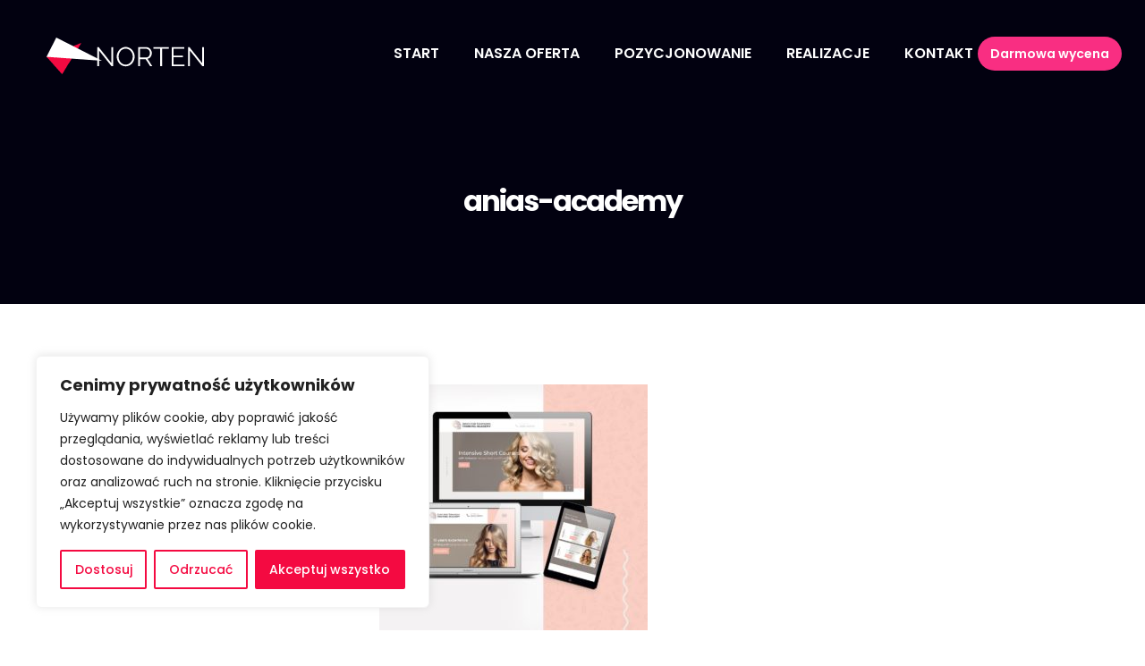

--- FILE ---
content_type: text/html; charset=utf-8
request_url: https://www.google.com/recaptcha/api2/anchor?ar=1&k=6LdZvOopAAAAABqw9JN1lircRaqVMCLcgoPqFEAo&co=aHR0cHM6Ly9ub3J0ZW4ucGw6NDQz&hl=en&v=N67nZn4AqZkNcbeMu4prBgzg&size=invisible&anchor-ms=20000&execute-ms=30000&cb=80thsyfir8xs
body_size: 48460
content:
<!DOCTYPE HTML><html dir="ltr" lang="en"><head><meta http-equiv="Content-Type" content="text/html; charset=UTF-8">
<meta http-equiv="X-UA-Compatible" content="IE=edge">
<title>reCAPTCHA</title>
<style type="text/css">
/* cyrillic-ext */
@font-face {
  font-family: 'Roboto';
  font-style: normal;
  font-weight: 400;
  font-stretch: 100%;
  src: url(//fonts.gstatic.com/s/roboto/v48/KFO7CnqEu92Fr1ME7kSn66aGLdTylUAMa3GUBHMdazTgWw.woff2) format('woff2');
  unicode-range: U+0460-052F, U+1C80-1C8A, U+20B4, U+2DE0-2DFF, U+A640-A69F, U+FE2E-FE2F;
}
/* cyrillic */
@font-face {
  font-family: 'Roboto';
  font-style: normal;
  font-weight: 400;
  font-stretch: 100%;
  src: url(//fonts.gstatic.com/s/roboto/v48/KFO7CnqEu92Fr1ME7kSn66aGLdTylUAMa3iUBHMdazTgWw.woff2) format('woff2');
  unicode-range: U+0301, U+0400-045F, U+0490-0491, U+04B0-04B1, U+2116;
}
/* greek-ext */
@font-face {
  font-family: 'Roboto';
  font-style: normal;
  font-weight: 400;
  font-stretch: 100%;
  src: url(//fonts.gstatic.com/s/roboto/v48/KFO7CnqEu92Fr1ME7kSn66aGLdTylUAMa3CUBHMdazTgWw.woff2) format('woff2');
  unicode-range: U+1F00-1FFF;
}
/* greek */
@font-face {
  font-family: 'Roboto';
  font-style: normal;
  font-weight: 400;
  font-stretch: 100%;
  src: url(//fonts.gstatic.com/s/roboto/v48/KFO7CnqEu92Fr1ME7kSn66aGLdTylUAMa3-UBHMdazTgWw.woff2) format('woff2');
  unicode-range: U+0370-0377, U+037A-037F, U+0384-038A, U+038C, U+038E-03A1, U+03A3-03FF;
}
/* math */
@font-face {
  font-family: 'Roboto';
  font-style: normal;
  font-weight: 400;
  font-stretch: 100%;
  src: url(//fonts.gstatic.com/s/roboto/v48/KFO7CnqEu92Fr1ME7kSn66aGLdTylUAMawCUBHMdazTgWw.woff2) format('woff2');
  unicode-range: U+0302-0303, U+0305, U+0307-0308, U+0310, U+0312, U+0315, U+031A, U+0326-0327, U+032C, U+032F-0330, U+0332-0333, U+0338, U+033A, U+0346, U+034D, U+0391-03A1, U+03A3-03A9, U+03B1-03C9, U+03D1, U+03D5-03D6, U+03F0-03F1, U+03F4-03F5, U+2016-2017, U+2034-2038, U+203C, U+2040, U+2043, U+2047, U+2050, U+2057, U+205F, U+2070-2071, U+2074-208E, U+2090-209C, U+20D0-20DC, U+20E1, U+20E5-20EF, U+2100-2112, U+2114-2115, U+2117-2121, U+2123-214F, U+2190, U+2192, U+2194-21AE, U+21B0-21E5, U+21F1-21F2, U+21F4-2211, U+2213-2214, U+2216-22FF, U+2308-230B, U+2310, U+2319, U+231C-2321, U+2336-237A, U+237C, U+2395, U+239B-23B7, U+23D0, U+23DC-23E1, U+2474-2475, U+25AF, U+25B3, U+25B7, U+25BD, U+25C1, U+25CA, U+25CC, U+25FB, U+266D-266F, U+27C0-27FF, U+2900-2AFF, U+2B0E-2B11, U+2B30-2B4C, U+2BFE, U+3030, U+FF5B, U+FF5D, U+1D400-1D7FF, U+1EE00-1EEFF;
}
/* symbols */
@font-face {
  font-family: 'Roboto';
  font-style: normal;
  font-weight: 400;
  font-stretch: 100%;
  src: url(//fonts.gstatic.com/s/roboto/v48/KFO7CnqEu92Fr1ME7kSn66aGLdTylUAMaxKUBHMdazTgWw.woff2) format('woff2');
  unicode-range: U+0001-000C, U+000E-001F, U+007F-009F, U+20DD-20E0, U+20E2-20E4, U+2150-218F, U+2190, U+2192, U+2194-2199, U+21AF, U+21E6-21F0, U+21F3, U+2218-2219, U+2299, U+22C4-22C6, U+2300-243F, U+2440-244A, U+2460-24FF, U+25A0-27BF, U+2800-28FF, U+2921-2922, U+2981, U+29BF, U+29EB, U+2B00-2BFF, U+4DC0-4DFF, U+FFF9-FFFB, U+10140-1018E, U+10190-1019C, U+101A0, U+101D0-101FD, U+102E0-102FB, U+10E60-10E7E, U+1D2C0-1D2D3, U+1D2E0-1D37F, U+1F000-1F0FF, U+1F100-1F1AD, U+1F1E6-1F1FF, U+1F30D-1F30F, U+1F315, U+1F31C, U+1F31E, U+1F320-1F32C, U+1F336, U+1F378, U+1F37D, U+1F382, U+1F393-1F39F, U+1F3A7-1F3A8, U+1F3AC-1F3AF, U+1F3C2, U+1F3C4-1F3C6, U+1F3CA-1F3CE, U+1F3D4-1F3E0, U+1F3ED, U+1F3F1-1F3F3, U+1F3F5-1F3F7, U+1F408, U+1F415, U+1F41F, U+1F426, U+1F43F, U+1F441-1F442, U+1F444, U+1F446-1F449, U+1F44C-1F44E, U+1F453, U+1F46A, U+1F47D, U+1F4A3, U+1F4B0, U+1F4B3, U+1F4B9, U+1F4BB, U+1F4BF, U+1F4C8-1F4CB, U+1F4D6, U+1F4DA, U+1F4DF, U+1F4E3-1F4E6, U+1F4EA-1F4ED, U+1F4F7, U+1F4F9-1F4FB, U+1F4FD-1F4FE, U+1F503, U+1F507-1F50B, U+1F50D, U+1F512-1F513, U+1F53E-1F54A, U+1F54F-1F5FA, U+1F610, U+1F650-1F67F, U+1F687, U+1F68D, U+1F691, U+1F694, U+1F698, U+1F6AD, U+1F6B2, U+1F6B9-1F6BA, U+1F6BC, U+1F6C6-1F6CF, U+1F6D3-1F6D7, U+1F6E0-1F6EA, U+1F6F0-1F6F3, U+1F6F7-1F6FC, U+1F700-1F7FF, U+1F800-1F80B, U+1F810-1F847, U+1F850-1F859, U+1F860-1F887, U+1F890-1F8AD, U+1F8B0-1F8BB, U+1F8C0-1F8C1, U+1F900-1F90B, U+1F93B, U+1F946, U+1F984, U+1F996, U+1F9E9, U+1FA00-1FA6F, U+1FA70-1FA7C, U+1FA80-1FA89, U+1FA8F-1FAC6, U+1FACE-1FADC, U+1FADF-1FAE9, U+1FAF0-1FAF8, U+1FB00-1FBFF;
}
/* vietnamese */
@font-face {
  font-family: 'Roboto';
  font-style: normal;
  font-weight: 400;
  font-stretch: 100%;
  src: url(//fonts.gstatic.com/s/roboto/v48/KFO7CnqEu92Fr1ME7kSn66aGLdTylUAMa3OUBHMdazTgWw.woff2) format('woff2');
  unicode-range: U+0102-0103, U+0110-0111, U+0128-0129, U+0168-0169, U+01A0-01A1, U+01AF-01B0, U+0300-0301, U+0303-0304, U+0308-0309, U+0323, U+0329, U+1EA0-1EF9, U+20AB;
}
/* latin-ext */
@font-face {
  font-family: 'Roboto';
  font-style: normal;
  font-weight: 400;
  font-stretch: 100%;
  src: url(//fonts.gstatic.com/s/roboto/v48/KFO7CnqEu92Fr1ME7kSn66aGLdTylUAMa3KUBHMdazTgWw.woff2) format('woff2');
  unicode-range: U+0100-02BA, U+02BD-02C5, U+02C7-02CC, U+02CE-02D7, U+02DD-02FF, U+0304, U+0308, U+0329, U+1D00-1DBF, U+1E00-1E9F, U+1EF2-1EFF, U+2020, U+20A0-20AB, U+20AD-20C0, U+2113, U+2C60-2C7F, U+A720-A7FF;
}
/* latin */
@font-face {
  font-family: 'Roboto';
  font-style: normal;
  font-weight: 400;
  font-stretch: 100%;
  src: url(//fonts.gstatic.com/s/roboto/v48/KFO7CnqEu92Fr1ME7kSn66aGLdTylUAMa3yUBHMdazQ.woff2) format('woff2');
  unicode-range: U+0000-00FF, U+0131, U+0152-0153, U+02BB-02BC, U+02C6, U+02DA, U+02DC, U+0304, U+0308, U+0329, U+2000-206F, U+20AC, U+2122, U+2191, U+2193, U+2212, U+2215, U+FEFF, U+FFFD;
}
/* cyrillic-ext */
@font-face {
  font-family: 'Roboto';
  font-style: normal;
  font-weight: 500;
  font-stretch: 100%;
  src: url(//fonts.gstatic.com/s/roboto/v48/KFO7CnqEu92Fr1ME7kSn66aGLdTylUAMa3GUBHMdazTgWw.woff2) format('woff2');
  unicode-range: U+0460-052F, U+1C80-1C8A, U+20B4, U+2DE0-2DFF, U+A640-A69F, U+FE2E-FE2F;
}
/* cyrillic */
@font-face {
  font-family: 'Roboto';
  font-style: normal;
  font-weight: 500;
  font-stretch: 100%;
  src: url(//fonts.gstatic.com/s/roboto/v48/KFO7CnqEu92Fr1ME7kSn66aGLdTylUAMa3iUBHMdazTgWw.woff2) format('woff2');
  unicode-range: U+0301, U+0400-045F, U+0490-0491, U+04B0-04B1, U+2116;
}
/* greek-ext */
@font-face {
  font-family: 'Roboto';
  font-style: normal;
  font-weight: 500;
  font-stretch: 100%;
  src: url(//fonts.gstatic.com/s/roboto/v48/KFO7CnqEu92Fr1ME7kSn66aGLdTylUAMa3CUBHMdazTgWw.woff2) format('woff2');
  unicode-range: U+1F00-1FFF;
}
/* greek */
@font-face {
  font-family: 'Roboto';
  font-style: normal;
  font-weight: 500;
  font-stretch: 100%;
  src: url(//fonts.gstatic.com/s/roboto/v48/KFO7CnqEu92Fr1ME7kSn66aGLdTylUAMa3-UBHMdazTgWw.woff2) format('woff2');
  unicode-range: U+0370-0377, U+037A-037F, U+0384-038A, U+038C, U+038E-03A1, U+03A3-03FF;
}
/* math */
@font-face {
  font-family: 'Roboto';
  font-style: normal;
  font-weight: 500;
  font-stretch: 100%;
  src: url(//fonts.gstatic.com/s/roboto/v48/KFO7CnqEu92Fr1ME7kSn66aGLdTylUAMawCUBHMdazTgWw.woff2) format('woff2');
  unicode-range: U+0302-0303, U+0305, U+0307-0308, U+0310, U+0312, U+0315, U+031A, U+0326-0327, U+032C, U+032F-0330, U+0332-0333, U+0338, U+033A, U+0346, U+034D, U+0391-03A1, U+03A3-03A9, U+03B1-03C9, U+03D1, U+03D5-03D6, U+03F0-03F1, U+03F4-03F5, U+2016-2017, U+2034-2038, U+203C, U+2040, U+2043, U+2047, U+2050, U+2057, U+205F, U+2070-2071, U+2074-208E, U+2090-209C, U+20D0-20DC, U+20E1, U+20E5-20EF, U+2100-2112, U+2114-2115, U+2117-2121, U+2123-214F, U+2190, U+2192, U+2194-21AE, U+21B0-21E5, U+21F1-21F2, U+21F4-2211, U+2213-2214, U+2216-22FF, U+2308-230B, U+2310, U+2319, U+231C-2321, U+2336-237A, U+237C, U+2395, U+239B-23B7, U+23D0, U+23DC-23E1, U+2474-2475, U+25AF, U+25B3, U+25B7, U+25BD, U+25C1, U+25CA, U+25CC, U+25FB, U+266D-266F, U+27C0-27FF, U+2900-2AFF, U+2B0E-2B11, U+2B30-2B4C, U+2BFE, U+3030, U+FF5B, U+FF5D, U+1D400-1D7FF, U+1EE00-1EEFF;
}
/* symbols */
@font-face {
  font-family: 'Roboto';
  font-style: normal;
  font-weight: 500;
  font-stretch: 100%;
  src: url(//fonts.gstatic.com/s/roboto/v48/KFO7CnqEu92Fr1ME7kSn66aGLdTylUAMaxKUBHMdazTgWw.woff2) format('woff2');
  unicode-range: U+0001-000C, U+000E-001F, U+007F-009F, U+20DD-20E0, U+20E2-20E4, U+2150-218F, U+2190, U+2192, U+2194-2199, U+21AF, U+21E6-21F0, U+21F3, U+2218-2219, U+2299, U+22C4-22C6, U+2300-243F, U+2440-244A, U+2460-24FF, U+25A0-27BF, U+2800-28FF, U+2921-2922, U+2981, U+29BF, U+29EB, U+2B00-2BFF, U+4DC0-4DFF, U+FFF9-FFFB, U+10140-1018E, U+10190-1019C, U+101A0, U+101D0-101FD, U+102E0-102FB, U+10E60-10E7E, U+1D2C0-1D2D3, U+1D2E0-1D37F, U+1F000-1F0FF, U+1F100-1F1AD, U+1F1E6-1F1FF, U+1F30D-1F30F, U+1F315, U+1F31C, U+1F31E, U+1F320-1F32C, U+1F336, U+1F378, U+1F37D, U+1F382, U+1F393-1F39F, U+1F3A7-1F3A8, U+1F3AC-1F3AF, U+1F3C2, U+1F3C4-1F3C6, U+1F3CA-1F3CE, U+1F3D4-1F3E0, U+1F3ED, U+1F3F1-1F3F3, U+1F3F5-1F3F7, U+1F408, U+1F415, U+1F41F, U+1F426, U+1F43F, U+1F441-1F442, U+1F444, U+1F446-1F449, U+1F44C-1F44E, U+1F453, U+1F46A, U+1F47D, U+1F4A3, U+1F4B0, U+1F4B3, U+1F4B9, U+1F4BB, U+1F4BF, U+1F4C8-1F4CB, U+1F4D6, U+1F4DA, U+1F4DF, U+1F4E3-1F4E6, U+1F4EA-1F4ED, U+1F4F7, U+1F4F9-1F4FB, U+1F4FD-1F4FE, U+1F503, U+1F507-1F50B, U+1F50D, U+1F512-1F513, U+1F53E-1F54A, U+1F54F-1F5FA, U+1F610, U+1F650-1F67F, U+1F687, U+1F68D, U+1F691, U+1F694, U+1F698, U+1F6AD, U+1F6B2, U+1F6B9-1F6BA, U+1F6BC, U+1F6C6-1F6CF, U+1F6D3-1F6D7, U+1F6E0-1F6EA, U+1F6F0-1F6F3, U+1F6F7-1F6FC, U+1F700-1F7FF, U+1F800-1F80B, U+1F810-1F847, U+1F850-1F859, U+1F860-1F887, U+1F890-1F8AD, U+1F8B0-1F8BB, U+1F8C0-1F8C1, U+1F900-1F90B, U+1F93B, U+1F946, U+1F984, U+1F996, U+1F9E9, U+1FA00-1FA6F, U+1FA70-1FA7C, U+1FA80-1FA89, U+1FA8F-1FAC6, U+1FACE-1FADC, U+1FADF-1FAE9, U+1FAF0-1FAF8, U+1FB00-1FBFF;
}
/* vietnamese */
@font-face {
  font-family: 'Roboto';
  font-style: normal;
  font-weight: 500;
  font-stretch: 100%;
  src: url(//fonts.gstatic.com/s/roboto/v48/KFO7CnqEu92Fr1ME7kSn66aGLdTylUAMa3OUBHMdazTgWw.woff2) format('woff2');
  unicode-range: U+0102-0103, U+0110-0111, U+0128-0129, U+0168-0169, U+01A0-01A1, U+01AF-01B0, U+0300-0301, U+0303-0304, U+0308-0309, U+0323, U+0329, U+1EA0-1EF9, U+20AB;
}
/* latin-ext */
@font-face {
  font-family: 'Roboto';
  font-style: normal;
  font-weight: 500;
  font-stretch: 100%;
  src: url(//fonts.gstatic.com/s/roboto/v48/KFO7CnqEu92Fr1ME7kSn66aGLdTylUAMa3KUBHMdazTgWw.woff2) format('woff2');
  unicode-range: U+0100-02BA, U+02BD-02C5, U+02C7-02CC, U+02CE-02D7, U+02DD-02FF, U+0304, U+0308, U+0329, U+1D00-1DBF, U+1E00-1E9F, U+1EF2-1EFF, U+2020, U+20A0-20AB, U+20AD-20C0, U+2113, U+2C60-2C7F, U+A720-A7FF;
}
/* latin */
@font-face {
  font-family: 'Roboto';
  font-style: normal;
  font-weight: 500;
  font-stretch: 100%;
  src: url(//fonts.gstatic.com/s/roboto/v48/KFO7CnqEu92Fr1ME7kSn66aGLdTylUAMa3yUBHMdazQ.woff2) format('woff2');
  unicode-range: U+0000-00FF, U+0131, U+0152-0153, U+02BB-02BC, U+02C6, U+02DA, U+02DC, U+0304, U+0308, U+0329, U+2000-206F, U+20AC, U+2122, U+2191, U+2193, U+2212, U+2215, U+FEFF, U+FFFD;
}
/* cyrillic-ext */
@font-face {
  font-family: 'Roboto';
  font-style: normal;
  font-weight: 900;
  font-stretch: 100%;
  src: url(//fonts.gstatic.com/s/roboto/v48/KFO7CnqEu92Fr1ME7kSn66aGLdTylUAMa3GUBHMdazTgWw.woff2) format('woff2');
  unicode-range: U+0460-052F, U+1C80-1C8A, U+20B4, U+2DE0-2DFF, U+A640-A69F, U+FE2E-FE2F;
}
/* cyrillic */
@font-face {
  font-family: 'Roboto';
  font-style: normal;
  font-weight: 900;
  font-stretch: 100%;
  src: url(//fonts.gstatic.com/s/roboto/v48/KFO7CnqEu92Fr1ME7kSn66aGLdTylUAMa3iUBHMdazTgWw.woff2) format('woff2');
  unicode-range: U+0301, U+0400-045F, U+0490-0491, U+04B0-04B1, U+2116;
}
/* greek-ext */
@font-face {
  font-family: 'Roboto';
  font-style: normal;
  font-weight: 900;
  font-stretch: 100%;
  src: url(//fonts.gstatic.com/s/roboto/v48/KFO7CnqEu92Fr1ME7kSn66aGLdTylUAMa3CUBHMdazTgWw.woff2) format('woff2');
  unicode-range: U+1F00-1FFF;
}
/* greek */
@font-face {
  font-family: 'Roboto';
  font-style: normal;
  font-weight: 900;
  font-stretch: 100%;
  src: url(//fonts.gstatic.com/s/roboto/v48/KFO7CnqEu92Fr1ME7kSn66aGLdTylUAMa3-UBHMdazTgWw.woff2) format('woff2');
  unicode-range: U+0370-0377, U+037A-037F, U+0384-038A, U+038C, U+038E-03A1, U+03A3-03FF;
}
/* math */
@font-face {
  font-family: 'Roboto';
  font-style: normal;
  font-weight: 900;
  font-stretch: 100%;
  src: url(//fonts.gstatic.com/s/roboto/v48/KFO7CnqEu92Fr1ME7kSn66aGLdTylUAMawCUBHMdazTgWw.woff2) format('woff2');
  unicode-range: U+0302-0303, U+0305, U+0307-0308, U+0310, U+0312, U+0315, U+031A, U+0326-0327, U+032C, U+032F-0330, U+0332-0333, U+0338, U+033A, U+0346, U+034D, U+0391-03A1, U+03A3-03A9, U+03B1-03C9, U+03D1, U+03D5-03D6, U+03F0-03F1, U+03F4-03F5, U+2016-2017, U+2034-2038, U+203C, U+2040, U+2043, U+2047, U+2050, U+2057, U+205F, U+2070-2071, U+2074-208E, U+2090-209C, U+20D0-20DC, U+20E1, U+20E5-20EF, U+2100-2112, U+2114-2115, U+2117-2121, U+2123-214F, U+2190, U+2192, U+2194-21AE, U+21B0-21E5, U+21F1-21F2, U+21F4-2211, U+2213-2214, U+2216-22FF, U+2308-230B, U+2310, U+2319, U+231C-2321, U+2336-237A, U+237C, U+2395, U+239B-23B7, U+23D0, U+23DC-23E1, U+2474-2475, U+25AF, U+25B3, U+25B7, U+25BD, U+25C1, U+25CA, U+25CC, U+25FB, U+266D-266F, U+27C0-27FF, U+2900-2AFF, U+2B0E-2B11, U+2B30-2B4C, U+2BFE, U+3030, U+FF5B, U+FF5D, U+1D400-1D7FF, U+1EE00-1EEFF;
}
/* symbols */
@font-face {
  font-family: 'Roboto';
  font-style: normal;
  font-weight: 900;
  font-stretch: 100%;
  src: url(//fonts.gstatic.com/s/roboto/v48/KFO7CnqEu92Fr1ME7kSn66aGLdTylUAMaxKUBHMdazTgWw.woff2) format('woff2');
  unicode-range: U+0001-000C, U+000E-001F, U+007F-009F, U+20DD-20E0, U+20E2-20E4, U+2150-218F, U+2190, U+2192, U+2194-2199, U+21AF, U+21E6-21F0, U+21F3, U+2218-2219, U+2299, U+22C4-22C6, U+2300-243F, U+2440-244A, U+2460-24FF, U+25A0-27BF, U+2800-28FF, U+2921-2922, U+2981, U+29BF, U+29EB, U+2B00-2BFF, U+4DC0-4DFF, U+FFF9-FFFB, U+10140-1018E, U+10190-1019C, U+101A0, U+101D0-101FD, U+102E0-102FB, U+10E60-10E7E, U+1D2C0-1D2D3, U+1D2E0-1D37F, U+1F000-1F0FF, U+1F100-1F1AD, U+1F1E6-1F1FF, U+1F30D-1F30F, U+1F315, U+1F31C, U+1F31E, U+1F320-1F32C, U+1F336, U+1F378, U+1F37D, U+1F382, U+1F393-1F39F, U+1F3A7-1F3A8, U+1F3AC-1F3AF, U+1F3C2, U+1F3C4-1F3C6, U+1F3CA-1F3CE, U+1F3D4-1F3E0, U+1F3ED, U+1F3F1-1F3F3, U+1F3F5-1F3F7, U+1F408, U+1F415, U+1F41F, U+1F426, U+1F43F, U+1F441-1F442, U+1F444, U+1F446-1F449, U+1F44C-1F44E, U+1F453, U+1F46A, U+1F47D, U+1F4A3, U+1F4B0, U+1F4B3, U+1F4B9, U+1F4BB, U+1F4BF, U+1F4C8-1F4CB, U+1F4D6, U+1F4DA, U+1F4DF, U+1F4E3-1F4E6, U+1F4EA-1F4ED, U+1F4F7, U+1F4F9-1F4FB, U+1F4FD-1F4FE, U+1F503, U+1F507-1F50B, U+1F50D, U+1F512-1F513, U+1F53E-1F54A, U+1F54F-1F5FA, U+1F610, U+1F650-1F67F, U+1F687, U+1F68D, U+1F691, U+1F694, U+1F698, U+1F6AD, U+1F6B2, U+1F6B9-1F6BA, U+1F6BC, U+1F6C6-1F6CF, U+1F6D3-1F6D7, U+1F6E0-1F6EA, U+1F6F0-1F6F3, U+1F6F7-1F6FC, U+1F700-1F7FF, U+1F800-1F80B, U+1F810-1F847, U+1F850-1F859, U+1F860-1F887, U+1F890-1F8AD, U+1F8B0-1F8BB, U+1F8C0-1F8C1, U+1F900-1F90B, U+1F93B, U+1F946, U+1F984, U+1F996, U+1F9E9, U+1FA00-1FA6F, U+1FA70-1FA7C, U+1FA80-1FA89, U+1FA8F-1FAC6, U+1FACE-1FADC, U+1FADF-1FAE9, U+1FAF0-1FAF8, U+1FB00-1FBFF;
}
/* vietnamese */
@font-face {
  font-family: 'Roboto';
  font-style: normal;
  font-weight: 900;
  font-stretch: 100%;
  src: url(//fonts.gstatic.com/s/roboto/v48/KFO7CnqEu92Fr1ME7kSn66aGLdTylUAMa3OUBHMdazTgWw.woff2) format('woff2');
  unicode-range: U+0102-0103, U+0110-0111, U+0128-0129, U+0168-0169, U+01A0-01A1, U+01AF-01B0, U+0300-0301, U+0303-0304, U+0308-0309, U+0323, U+0329, U+1EA0-1EF9, U+20AB;
}
/* latin-ext */
@font-face {
  font-family: 'Roboto';
  font-style: normal;
  font-weight: 900;
  font-stretch: 100%;
  src: url(//fonts.gstatic.com/s/roboto/v48/KFO7CnqEu92Fr1ME7kSn66aGLdTylUAMa3KUBHMdazTgWw.woff2) format('woff2');
  unicode-range: U+0100-02BA, U+02BD-02C5, U+02C7-02CC, U+02CE-02D7, U+02DD-02FF, U+0304, U+0308, U+0329, U+1D00-1DBF, U+1E00-1E9F, U+1EF2-1EFF, U+2020, U+20A0-20AB, U+20AD-20C0, U+2113, U+2C60-2C7F, U+A720-A7FF;
}
/* latin */
@font-face {
  font-family: 'Roboto';
  font-style: normal;
  font-weight: 900;
  font-stretch: 100%;
  src: url(//fonts.gstatic.com/s/roboto/v48/KFO7CnqEu92Fr1ME7kSn66aGLdTylUAMa3yUBHMdazQ.woff2) format('woff2');
  unicode-range: U+0000-00FF, U+0131, U+0152-0153, U+02BB-02BC, U+02C6, U+02DA, U+02DC, U+0304, U+0308, U+0329, U+2000-206F, U+20AC, U+2122, U+2191, U+2193, U+2212, U+2215, U+FEFF, U+FFFD;
}

</style>
<link rel="stylesheet" type="text/css" href="https://www.gstatic.com/recaptcha/releases/N67nZn4AqZkNcbeMu4prBgzg/styles__ltr.css">
<script nonce="0kKY4ooLdFpUIpD8IzGv_g" type="text/javascript">window['__recaptcha_api'] = 'https://www.google.com/recaptcha/api2/';</script>
<script type="text/javascript" src="https://www.gstatic.com/recaptcha/releases/N67nZn4AqZkNcbeMu4prBgzg/recaptcha__en.js" nonce="0kKY4ooLdFpUIpD8IzGv_g">
      
    </script></head>
<body><div id="rc-anchor-alert" class="rc-anchor-alert"></div>
<input type="hidden" id="recaptcha-token" value="[base64]">
<script type="text/javascript" nonce="0kKY4ooLdFpUIpD8IzGv_g">
      recaptcha.anchor.Main.init("[\x22ainput\x22,[\x22bgdata\x22,\x22\x22,\[base64]/[base64]/[base64]/bmV3IHJbeF0oY1swXSk6RT09Mj9uZXcgclt4XShjWzBdLGNbMV0pOkU9PTM/bmV3IHJbeF0oY1swXSxjWzFdLGNbMl0pOkU9PTQ/[base64]/[base64]/[base64]/[base64]/[base64]/[base64]/[base64]/[base64]\x22,\[base64]\x22,\x22aQUDw4nCsFjChGp+CH7DqQ3Cj8KJw4DDlsOiw4LCv0N7wpvDhH/[base64]/[base64]/[base64]/[base64]/XMKUwr8kGMKMF1Fow4d+HcKbdytSwoXDiVwuUk1ww4rDjWEKwrk9w4YwQ1MPQcK+w4pVw7VaZcKbw64BGsK4KsKGHBzDhsOnYShiw4XCnMOgZQwxYgTDgcObw4JTFR4Qw7wrwoXDs8KLXsO4w4Abw6jDsF7DjMKkwp/DkcOJbMOxaMOLw5zDqMKIYMKAR8K2woHDgybCv0/Cl25EOyPCvMKAw6rDshrDtMKKwrxcwrrDinxbw7XCpwJ7cMOmZifDiRnDl2fCjGXCnsKGw719WsKFQcK7FcKnIMKewrXDlsKUw4hhw6t6w4M6fWLDgjLChsKJfsOswpkKw77DvlPDjMOeXko3NMKUBMKyOTHCi8OANmcSOsOgw4FPHFPDslBIwoZEWMKxOkcMw4/Dl1nDpcO6woRwDsOXwrTCmkYpw4FWX8OxAUDCr1vDgnoEahrChMOnw7zDlh0va2cbPMKJwrkYwr5Dw7vDiGA5IlDCjCXCq8KIewbCt8OlwrxzwosJwpA3w5pnWsKlN05dfcO8wrPCtFkHw4fDjMK3wr1yXcK9I8KNw65TwrzCkinDh8Kxw4HCr8OPwotxw5/Dk8OidglgworCocKWw5cpDsKMRzpAw4smc0jDo8ONw5R+WsOUKT53w5rDu1NhfnJhCcOTwrTDp0BBw60fUMKXOcOTwr/DqG/CqgbCsMOPWsOPTh/ChMKYwpjCjHImwo17w7oZBcKIwpUSRT/CgWQaUgV0RsKtwqvCiwxOanY6wobCicKiccO6wo7Dh3/Dv3vChsOhwqQ7ahlzw4YgOcKAP8Oww4HDgGAYR8KrwqVxZ8OOwr/DgDrDj0vCqXEoVcOAw6Eawp19wrxXTXXCn8OGbVE2O8KRdmAAwp0hP1zCtMKBwpMyeMOLwrMZwovDq8Knw64Pw5HCkT7ClcOFwrUFw5zDtMK5wrZ6wpMKcsK6JcKRPC51wpbDm8Obw5bDhnzDvzoAwrzDmEM6HMOnLGsdw6oswq58KBTDiUlUw4BNwpXCssK/[base64]/OsKvdsKRBcObw5zCsnfDuWB4wqzCsUhoEylWwpAVdSkFwpzCkwzDncKlCsOfWcO5X8Otw7LCv8KOasONwqbCjMKWRMOww7PDtsKpCBbDr3bDh1fDiTR4Vi0wwpLDtwvCmMKTw7vCvcOJwq1+OMKvw6x/NiZnw6pHw4INw6fDn1YBw5XCtw8VQsOxwqrCn8OEdkLDm8KhNsOiRsKLDjseQHzCqsK5d8KDw55dw73Cjz4ywr13w73CvcKCD00XcHUuwqPDqRnClyfCrEnDrMOcBMO/w47DmDPClMK0XgnDsTAvw5ERa8KJwp/DvMO/LcO2wq/Dt8K5LHfCrjfClx/CmF/Drx0+wo9bZMOlR8K9w5EiVMKfwojCjcKcw5s+CQ3DmMOaG01FMMKNZcO/[base64]/[base64]/[base64]/wpBRw71xw5cmwqxnwqsPw4NwOMKcJWATwpPCgcOcwrLCqMK9Yj9uw47Cg8O7wqUaSTzCg8KewrQyBcKsKTFwNsKMCh93w4lxbMKpFChoIMKIwoNJbsKvWQnDrH1ew7JtwpTDqsO/[base64]/wp0cUW/DgDkCUWDDgsOzSsKnOMOTwpzCsBB2ecOtwp0Yw6jCoCwIfcO+wpANwozDhsKcw5hdwoAoLi5JwoAIDg/Cl8KPw5Mdw4/Dik8/wroxZglnVF7CgWpDwrLCpsKJSsK+e8O/UhrDucKLw5fDvcO5w69owqFUHTnCuibDlQB/woXDk1QmLFrDqF1hSkAbw6DDqMKbwrVcw7vCjcOTKsOfIcK/JsOUAkBPwozDujvCmQnDgynCrQTChcKjP8KIflc6HkdAHsOiw6F5w6pfW8KZwo3Dt1EiHWYtw73CkUIcdCjCtQs7wrPCo0MFCcKzdsKywoPDtHVlwoIaw6PCt8KGwq/DsjE0wqt1w688wqvDkz12w5g5ATsawpQsEcOFw4TDmls1w4slIcKZwq3CncOjwqvCmVZ/QlIOEiHCr8KVeDXDmhV/WcOSDcOcwoUew7XDuMOTJGlMScKefcOgWMOnw6ZLwrnDlMOBY8K/K8OGwo5cbhFCw6ALwphBUD8uPl/Cr8KhbUbCjsK5wpLCkTfDucKiwpLCrTw/bjcKw6XDs8OXE0cEw5FfL2YIBxbDnCI7worDqMOaRVglbzIIw6zCiRLCnADCp8Kow5fDml95woZew7YkcsOmw5rCmCZvwqwpGTg1w7YAFMOCBj/Dpjw5w50Dw5LCrFRoGUNdwpgoVMOQOVh7NMKbccKyPGFiw7/Do8KbwrtdDk/[base64]/[base64]/JsKQwpoGw5vDvgcnYXtHwo/Ct1LCpMKxHW3DucK3woFmw4rCmg3DmUMaw5AyWcKwwr4vw44wCGzDjcKnw5EtwrDDuHzCqSlBOmbCtcOuLTdxwp4owpcpX37DkzvDnMK7w5gew5zDh1odw6srwq5CfFvChMKCwrgow5kYwqx6w5NJw7ROwqwdPAUbw5zClwPCpsOewoDDqGp9BMK0wo/CmMKPamJLIwzCm8OAfXLDuMKod8O4wonDugQnW8KTwoALOMK+w5dRR8KnGcK7fjB1wqvCn8KlwrPCl2pywoZbwrHCuwPDnsK4PUVhw4d+w7NoPmzDo8OXSxfCuBc1w4Nvw7gcEsOEdi5Ow4HCkcKtacKHw6lgwol/KjErRBjDlWUrH8O0TQ/[base64]/Z8OFeGlvw4jCmMKzI8O1ZcOoRyXDjjDCvsOgwrTDiMOtJw5Ew63DrMOEwp54w5HCp8OzworDjsK6fFLDlm7CoWzDvXzCosKsLGjDpHQGR8O/w4UNO8KdRcOhw54xw4LDlkTDmzUjw6fDhcO+wpY5QMOvY2kBGcOPBVDCvmHDiMO2dHwYXMOfGyJfwppcaXzDmFM1AXHCu8Opwq8FUD3CnlrCmFXDlSs3w7Bew5nDgsKEwpjCusK3w6bDuEfCmMKQAE7Co8OrLMK0wpIpN8KwbMO+w6U/w68DBUnDiizDpF46cMKFKzvCtTTDiiomLgAowr0Ew4hMwq08w73DpFjCiMKSw6VRXcKNOnHCjw8TwrnDjcOaUFV0b8OyAsOVTHLCq8KUFyszw7Y6JMKZdMKqIE04HMOPw7DDoVFcwp4hwpjCrHjCmhTCiSUpZX7Co8OXwr/Cr8K2Y0TCkMOvUAwvLnMrw4/CjcKETsKHDhnCvcOEGjlHdQIlwrkTbcKkw4TCmsORwqtRRMK6EHcLwrHCoyVbacOxwojDnV8ATRhaw5nDvsOuKcOtwq/CmQlGGMKWGnPDo0rCmnkEw6kxFsO3XsOVw7jCvjnDmVgWEcORwow9asOZw4zDosKOwqxJBHoXwqjCv8KVQkpWFRrCrTFcXsOadMOfAmNOwrnDjinCpcO7dcKwXsOkIsOLUcOPDMKywp1/wqpJGELDpgsRFk3DrCfCvRdLwrdtFC5GBiIIClTCqcOMTsKMIcObw6HCogTCjwjCr8OfwpfDgC9vw6jDn8K4w7lbF8OdSsOfwrXClgrCgjbChhkWbMKKRHXDr013P8K5wqoHw7RXOsKtbA1jw4/DnQ02RA4YwoDDk8K/eWzCqsONwp/CiMObw7cFXQZlwrnCisKHw7JbCsKmw6bDksK6J8KTw7PCusKgwpzCs1Y7asK8wppUw45eJMKHwqrCmcKGESLCssOhaQjCh8KDDAzChcKWw6/CgkrDvRXCgsOiwq9iw6vCucOaKEvDkRnDtVLDqsOywq/DsT3DrXEmw48jPsOcT8OhwqLDlTfDqDbDjxPDuD9zDnE3wpc5w5jCqFg9a8O1DcKJw4VDUR4gwpYZWlbDhgfDu8Oyw7jDpcOKwq1Owq1Lw4x3UsOGwqYPwoDDscKEw5EBw5nDpsKpcsOhLMOTAMOaaTxhw69Ew6N9NsKCwoM4bVjDscKBHMONYTLCh8K/wqLDiHrDrsKuw6Q7woUhwq0ow4TCnnoQCMKcXFxWK8K4w5pUEQsFwoDCnCfCiTV8w43Dm0vDqm/CuEt7w5wQworDhkxLBmHDlm3CscKRw5tnw6YvM8KUw47Dv1/[base64]/[base64]/Dh8Kfw5JtGSwQw6TDhsKqe8OSwrPDk8O3wrhKwohPbillDFzDmMKkZTvDssOBwqnDm3/CrQ7Du8K3M8Oaw556wrDCjXAxHTAXwrbCjxXDhcKmw5PCo3YqwpkUw7EAQsOMwpfDlMO+GMKkwo9Qw6ljw5IlF1RmPlbCixTDvUfDqcO3MMKzAQ4ow6FpEsK2XFRCwr/DgsOHTmjCusOUKX98YMKkecOgOnfDgGs7w7xPFyvDkSUPD2LClsK3EMO4w6fDnUodw6Mpw7cpwpXDjRU+woLDt8OFw75OwoHDrMKWw7YUVMOnwoHDuSU8W8K9MsOHOAMKw6VDaSbCn8KafMKSw7E7MsKXfVfDqlPDu8KWwp/DgsKnwoNRf8KfVcO0w5PDvMKAw6lIw6XDii7CqsKswo0kbA9tME0CwqfCm8OaWMOqfMOyMxDCi3/Cm8OMw4pWwrAGIsKvZlFgwrrCk8KJBitMLDjDlsKONCPChEULPsOWJMKvRwYbwqjDh8Ojwo3DhDBfQcOUw4/DncKhw589wo9zw61Ow6LDhcOSRMK/CsOvw49LwrBtGcOsMiwJwovChgdEwqPCsipDw6zDgmrDmgoiw5rCq8KiwppLI3DDicOAw6UpD8O1Y8Kjw6YzM8OrGGgZK1HDjcOIAMOGFMOKaAtZAcK8EsOeWRd/EDTCt8OPw6R9aMO/bG8TKkB9w67CvcOOCD7DvirDuzfCgCLCvcKowo8ZEMOSwpPCuxzCnMKrby3DpxUwAg5rZsO/acO4fBfDp212wqQFTwTDosKtw7HCo8ODIw0mw7LDqVFifSnDosKUwpDCtsOiw6LDrcKSw6PDtcO/wp9cT1DCtsKbF1A7F8OAw54Hw6/[base64]/DpyclwqTDnsK8w7LClMOUS8Otwo/[base64]/[base64]/Dt8KseFoRNGwewpLCrsOXESnCiUDDu2ERWcOJTcOtwqg+wrzCv8OGw77CmsOXw6sXHcK4wpUWOsKfw4HCgUfCh8O6woPDgXUIw7zDnn7Ct3TDnsOKJAjDv25Pw6/CnwM7w4HDucK3w6nDlDLDosO8w5pCw4rDmXjDucKjAA05w6jDqxrDo8O4XcKyOsOYM0zDrw81esKNaMOFKQnCoMOiw4BoCFbDtl00ZcK/[base64]/[base64]/[base64]/Dh8OFTkjDqMOKSHTDlsKywoTCksOrw57Cs8KjXMKXGALDvsOOKsKDwpNlZBPDmsK2wrcvecKtwozDhBgPGsK+esK5wrTCp8KVEn/CnMK1GsKvw5nDkAzDgEPDv8OLCCAzwo3DjcO7dgguw4dNwo8pA8Okwq5UEMKMwobCqRfCsRFtPcKpw7/DsHBiw4nCmws9w6Vww6gWw4gtM2LDkBfCvVjDn8KZS8OZTMK6w4HCpsKHwocYwrHDssKmTsOfw6lPw7ltEi4NeUc8wofCssOfIBvCu8ObcsK+NcOfNkvDo8Kywr7DkzBvfg3DrMK8Z8O+wrU6agzDo2Rbwr/DtmvCp3vDqcKJbcOsbwfDky7CswvDgcOnw7HDssOrwojDrno/wojDocOGBcKbw5ZEW8K0c8K7wr8pAMKJwrxrVMKGw5vCvxwmARrCgMOGbxFTw4Fbw77CgMK7ecK1wrxFwqjCs8OcDl8pLsKFVcOMwo3DqmzCpsKiw4LChMOdAsOHwrrCg8K/NQPCg8KyVsOvwoUPUzEAGMOWw5lzKcOpw5HDoyDDksKgZQTDiVHDlsK2EMKbwrzDh8K8w5A/[base64]/CrU14IcKjSQzDhMKfw4nDjsK4Vxk+GsKAbyXChgwzw5vChMKNJcKMw7fDrgPDpUzDoG7DiQ/CtcOgw53DmsKgw4wrwqvDiEnCl8K3Lhssw4UrwqfDh8OHwoXCr8Onwo1YwrnDscKcF0vCsUPCkVN0P8OtXcKeMXxiLybDjkQfw5sSwrbDu2IIwpQvw7lPKDfCocKMwqvDmcOMTcOBVcO2Ll7CqnrChk/DpMKhM2fCu8K6HjELwrXDpm3CmcKJwp3Dh3bCpjw5wrB8W8OdcnUFwpswEwPCgMOlw49ow48XVjXDtFREw4ktwobDhkDDksKPw6h4BR/DiTjCi8KELMOdw6Bqw4kCJMOKw4HCog3DrRTDtMKLf8OQEmfDgRsDCMOqFD82w73CssOxdh7CrcKew4EcZy/DpcOuw6XDi8Ogw7QMHUzCmhbCh8KtDGFPDcKCDsKcw4nCjMKuIwgrwp8nw5zDm8O0dMKpVMO2wocIbSjDu0oua8Ohw69aw7jDscOjSsKzwqbDtX5eXnvDisK7w5bCnwXDt8OHP8O+FcORZh3DiMO3w53DicKRwo3Cs8K/Mg7Csiliw4B3csOgM8K5Ui/[base64]/[base64]/[base64]/ChF7CksO1PBNUXsKiw7nCvFdCTxrDnEHDkyRxwpfDgsKUVRPDvh4rPMOwwobDnGjDnMOQwrdswrlJBkwpA1RPw5TCqcKlwpltJ3jDhjHDkcOGw6zDvDHDlMOYJjrDqcKmZsKYR8KHw7/[base64]/ClsOvwpTCgWo9w7/Dv8KZwqbDqwVOcMOeIwlVWwHDg2vDo1zCr8KpdsKiTjMrI8O3w69qUcKMDcOrwp0RBMKMwr3Dq8Kkwr8jSWkAInIuwqbDvQwAQsKVfE/DksONRknDqQ7CocO1w7YLw77DiMOpwokRecOAw4UewpLCtUjCg8O3wrNESMOrYE3DhsOyRiERwqNtbXLDl8ORw5TDvsOLwo4geMKmeQslw6FLwp47w53DqkwqKsOiw7zDsMOkwqLCucKkworDpy8ewqzCq8Oxw5RnLcKZwrBkw7fDhiPCgcKbwoDCrSQow7FdwrbCpz/Ch8K+wrxscsKmw6DDp8OibCLCjh5Fwr/CqW5cUMOwwr8wfW3DpsK1WWbCksOYWMKEGcORGsKVJnrCgsOUwozCjcKRw63CpTFhw6RNw7t0wrU7ZMKvwr8XBGbCt8Obe1DCkhw7FDs/UzrDisK5w57CnsOUwqTCtFjDtQh5GR/CsHpdP8K+w6zDssOzwrLDl8OzVsOwYCTDvcOtw5BDw6peAMK7esOLUsOhwpMbAwNgcMKDfcOAwqjCgWdie3jCvMOtPQEqd8KsZcORNBF/AMKowpxRw4FoGGjCoksfw6nDoh5/IRJ9wrfCicKjwqkbV0jCu8Kmw7Q3djYKw65Xw6csFsOKWnTChsKNwoTClRwvI8OkwpYMwq01e8KXEsO8wrVpEH88B8KTwoLDsgDCnBYlwqN0w4zDosK2wq5hWWPCuHA2w64ywqjCt8KEMVs/wp/CskE6BC8kw5nDpMKCScOBwpPDr8K3wrjDrcKfw70mwr5GKRlYSsO0wobDiQs3w4fDh8KLZ8KSw73DhcKPwq7Dr8O4wqHCtsKOwqXCkEjDpEjCt8KewqNTYcO+wrQAHFjDjSItOQ3DusOvTsK2RsOSwrjDpwhcdMKbK2/DjcKiDcKnwo1PwrhswosjNMKGw5dNTMKaciVuw65Yw7/DtxfDvW0ILGfCsW3DniNtw5dMwq/[base64]/AsORVsKvCcO/w6zCgSMrdcOCXEknwqXCqkLCv8KqwrnCkhnDthM0w4M5w5DCuUkZwr3CjMKGwrDCqU/DvWnDkRLCpE4Ww5PCmVINF8K+Wz/DqMO5DMOAw5PCgzMcW8KCZXPCuTnDoAoGw7Uzwr/CjSDChVvDlxDDnVV/S8O7I8KaIMOseU3Dj8Oxwr8Zw5jDjsObwrDCvcO2wp7DmMOlwqzDm8OQw4cXZEN7V1DCncKQEFVXwoM/wr03wp3CnTPCkMOtPWTCpA3ChmDCn297NQbDlg0OTzEfwqsuw7oySy7DoMOvw4XDv8OoExlEw45HCsKfw5oIwp8EU8KhwofCvRMgw5towq7DvQpuw5FswpPCsTDDixvCgcOdw7zDgMKKN8OrworDpXIiwpU5woN4wqBGZsOEw7h4M0tuIxbDjXvClcOew7/CojLDmsKOPgDCrsKgw5LCpsOOw5vDusK3w7Mlwo46wpdRMCZ8woIGwrBSw7/Doy/DsCBpOTsswoPDrCouw7PCu8OVwo/DvUcRaMKhw6UzwrDCusOsZcKCPA/CkTvCsVLCnxcSw7ZwwpfDtTxxQcOoRsKrbsKCw6NbI1NsMR/[base64]/DkcOUwo0bVsKtw78FaMKPwpdPLcOaDsOeUcO2NsK9wqfDshnDpMKXQXhwb8Ovw519wqDCk290XsKTw6QUOD/[base64]/[base64]/CoG7CnsOta8KuB8KNd8KdX8KaI8O5w6LCjHHDkcK7w7nCkFnCnEjCoxfCuAXDqsOPwop6F8OgKsKGL8KBw5Fiw6ZDwoQ5w4RCw7A7wq4nLnxEMcK6wqIsw57CshYNHSsww6DCgl0Fw4UZw5QcwpnDhcOOw7jCvy1+w5Y/NcKpFMOUZMKARcKaa23CjApHUCZwwrfCpsOlW8OiKBPDr8KoGsOdw6REw4TCtV3Cq8K6wpnDsB7DucK2wrjCgwPDnULCh8KLw63Dv8OCYcOCMsOewqN4IcKTwoEqwrTCr8KhZcOAwonDinVbw7jDqhsjw7tzw6HCoiAuw5/DtcOEwq1pbcOrLMOkcinCgzZ5bX01HMO/UMKXw5Yne2zDohPCl1fDssOIwqPDsSo8wobDulvCkTXCksKxM8OLc8K4wrbDmMO9f8KHw5/DlMKLDcKFwqlnw6IsHcKfaMOSUcOiwpB3Qk3CtsOpwqjDq0NRLk/CqcOqX8Owwr5jNsKYw4bDqMKkwrTCpMKawqnClzDCvsKabcKzC8KYdMKvwog3EsOxwoMFw5FPw7w2SFXDm8KPbcOOCxPDoMKdw6LDn38cwqY9DGwDworDtxvClcK9w5UywqdxRXvCjMO/RcOyCT51acKPw6PCtknCg3fCn8KkL8Kxw6VKw6TCmwxmw5EDwqzDrsObbBA6w5N9Z8KlCcOJCDdMwrHDmcOzYBxXwp/CpBA3w51bScKTwo4hw7VFw6QJesKRw7gPw6k6cxU7U8Ocwpx9wr3CknItWWnDijN5wqnDvcOYw683wpvCmHxnTcOJdMKyfWgFwowEw5LDjcOUBcOpwqcQw4RbZsK8w58eGTFkMsKmI8KVwr/DkcOMdcOCfE3DukxTID0CfmBdwrXCj8OaTMKpM8OUwoXDsj7CjivCoChOwo1Uw4XDiEoCORdCUMOHVBtDw6LCjVvDrsOzw5xVwo/Cp8KSw5fDncKCw6x9wpzChGMPw57Cm8O6wrPCtcOow4/CqB1SwoEtw5HDgsOFwo/CiWDCk8Oaw7NHFDo/QXPDgEpgUDjDtx/DvCpEcsKcwqzDnlHCj0JmB8KSw4ZLUMK9GxjCkMOYwqRpL8OPeQXDsMOAw7rDisKWwqPDjATDmV0wciMRw6nDjcK5HMK9fW5mcMO/w5RgwoHCg8Ovwp/Ct8Ktw4PDl8OKFVnCmQMJwqRLw4PDgMKmSzPCmg5jwoEow4LDjcOmw5TCkF0+wqnCiBs8wqZjCVzDvsKcw4/[base64]/[base64]/CusO1wqvDoWXCn8K3w5Y9w5gTw6dBQcKaw5XCoh/[base64]/QzhxdsKBKMOXHMO4wrXCuMKJwo7CisKBDUVrw7hiCcOswo3CpnY4WMOrcMOVZsOVwqfCoMOrw7XDqUM0RsKzM8O4QWYNwqzCmMOoN8KES8KObXc+w5DCqSIDfQ11wpzCgBLDqsKAw6TDh3zCmsOhISXCgsKPT8KYwq/Cmwt7XcKLcMOZQsK9B8K6wqXCtXnCg8KjdFMPwrxIJcOAEnIBIcKsLMOgw7HCvcK4w5PCu8OaIsK2Zj9Uw47CjcKQw5ZCwpjDtk3ClsKhwrXDsk3CizbDt0g2w5HCv0x4w7vCvA/Dl0Z+wqfCvkPDhMOJWX3Ck8O6w7l/KsOqIlo/QcKHwrViwo7DnMKVwp3DkjMBdcKnw5DDncKmw79iw6ULB8K9e2fCvFzDrMKiw4zCnMK6w5YGwrLDmkLDoxfDk8KdwoNVWDVnaB/Chi3CtS3Ct8O6woTCl8OFKMOYQsOVw40hB8KdwqN/w6tew4NwwppSfcOfw4/CjTvCksOdbmk5J8KwwqDDgQBfwrVvTcK8PMOoTjzCgycWL0rChCdhw5IScMK+EcKtw5/DtnbCuwnDusKhKMOmwqDCo0PCmHnChnbCijtvJcKawqvCoioewr9Zw6nCtllbXnkRHB8rw4bDpSTDq8OIThzCm8KZXz9Swps4wrFewoV8wq/DglENw4TDqDTCrcOGdW/CgCA7wrbCqyoPPkLCuGQxNsOoZ1nCmnlxw7LDqMKMwrYVaVTCu1gRbcO7OsKswq/CnFvDu0XDjcOnB8Khw57DhMOdw6VTMC3DkcO1YsKRw6QCKsOuw7MWw6TCmsOEGMKnw4RNw5NqeMKcVkbCo8OYwqNmw77CgsKMw53Dt8O0LwvDrMOZO03DpljCoXLDl8KGwq4aOcOkaHkcMk1fZEkjwoLDpx8cw4fDnF/DhMO7wqodw5LCiVAQAjrDo00ZPUzDmhASw40dLWPCpMKXwpvCmTRcwq4/[base64]/DkcOVw7lWaQwMw50DwpjCi8KcbsODwoFSdsO2w4YTPcOgw6tNN3fCtHzCowbCusOITsO7w5zDjS50w6c/w4o6w5VEwqliw7towqQCwoTCgQXDiBbCkQPCpnhywpRzacOpwoZMAidCOQAGw5FbwoQ0woPCt0xqQsK7WsK0cMOFw4zDkGdnNMKvwqvCtcKkw6vDiMOuw7HDnCJWwoEhODDCu8KtwrNJO8K4fFFLwqt6TsOGwozDlVY9w7nDvm/DnsOQwqoMNGnCm8KdwqsqGQTDusOEWcOBCsKywoARw4c1dDbDg8OCfcOdKMKwb1PDtVlswoXCq8OxOXvChn/CpyhDwqjCuiwUJMOgJ8OKwrnCk3odwp3DkRzDrGfCoj7DgVrCoC/DisKTwosoXsKVfSfDlzfCpMOpQMOTXE/DkEXCoGDDsi/CmMK/IC1xwoYFw7HDrcK+wrTDpXzCvsO8w6rCjsO4IyfCpnLCu8OjO8OnTMONW8KbWsKmw4TDjMOyw4ltfUHClwXCr8OQTMKWw7vCvcOTHXo4UcO7w4ZBcw1YwqJOLCvCq8O/[base64]/Cq1JlecKmwpTCnsOVJBwDPsOjw55GwqPClMONL0XDqlnCgMK9w7dNw4vDmsKbdMOPPh3DksOACUHCucOCwr/Ct8KjwrBew7zCgMKmF8KIVsKmNEnDosORbMOswocSZCBPw77Dm8ODE2MkBMO+w6EWwoPCssOYKcOOw7A7w4EkT0tOw4Jmw75sMiFAw4sPwoPCnsKcwqDCvcOtERvDnVfDu8KSw4wmwo1Owo8Tw5pHw69CwrfCt8OTOMKWcMOyT3E+wp/[base64]/DmcO4eMOLw74nwqvDoMOowqUlw6/DnjZew6TCnjjCqwbDm8O5w4MYVAfCt8KGw7XCphfCqMKHIcOdw5M4HcOaF0PCl8KmwqvDqGzDs0VAwp9NHlUxbkMBwqgawpTDt0YJFcOmw5AnVMKew6rDlcOswpDDryp2wooSw6Mmw7tkZgDDuRJNOsKkwp3Cmz3DsR4+BW/Cq8KkJMOiwp7CnlPCskFkw7o/wpnCmg/[base64]/CpyAefMK2w4sfSQo0wqHCvzHDsjzCs8KbdF3CnALCucK9Lg0NJj0KcMKdw6pGwrtlIALDsXMxwprCowx1woTCgB/Dv8OLeiJBwqUVaHBmw4NrN8K9cMKGw4N7DMORKhXCsV5waBHDksOqVcKzVGRPTwXDgcOgNkjCgHPCjmfDhl8twqHDg8OtUcOaw6vDtcOTw4TDj0x5w7nCtA3DvjTCijpOw4EFw5DDg8Odwq/[base64]/CpsKuHycSCVEtMcKxWMOdeMOJScOmSg5gDBplwocDH8KDbcKVa8OIwpXDgsOzw6ArwqbCnCc8w4Eww5TCr8KZXsKlOW0ewrbCljQZdWRiezAVwphZTMOvwpLDvCHChArCn3s/csODOcKLwrrDt8KvXk3Dl8OQfSbDm8OBFMKUCDAXYMKPwrjDrMKywrHCp3bDtcOdV8K5wrnDksKvPcOfOcO3w4UNCG0dwpbDhwXCgsOGX2bDu1fCk04xw4DDthlJOsOBwrzCl2DCvipcwpwZwq3Cl1rCsR/[base64]/w7BDaHzCl3Miw4NoYMOgwofDhnwgw7k0fcOmwosjwrgtUmdlwpQKCzcZCy3CpsOAw7IVw5vCqXRkNsKkRMK9wp90XQfCuQdfw58vI8K0wqttGRzDkMKEwr19EFYawqbCvgg3DGQIwoBkXMKNSMOXOFZER8OGBQjDg2/CgxUzNCJwecOuw7LChmdow4ImJEUAwqZmJm/[base64]/CkMKnbcO4w5ZywodTw7EqZivCmk88WQvDkyHCu8KIwqDCg2xIW8Ogw57ClMKIXsOEw4fCpAtEwqPCi2Ipw7hmI8KJV0HDqVVbR8O1BsKfWcKAw7M9wpVWScOdw7rDtsOyW17DisK9w5nCmsK0w5dSwqgrfVUKwqfDm2gcFsOhW8KVecOew5kOZT/Cl1NiAGlbw7nCmMK+w61jb8KQM3FBIhgjV8OVTis9OMO2ZsOxFGRDH8K0w53CqcONwrnCmsKsMBrDvsO5wrbCshgmw55Dwq7Dmx3Dr1rDhcOvw4rCoFAgXHR0wqRUIU/DplzCtFJKPXh6FsK8UsKkworCvGMgLhHCgsKhw7/DhDTDmsK4w4LCjkd9w4hBWcO+BBgMNsOHbMOnw5zCohbCi2oMAVDCs8KNN3RfVXtiw6rDh8OMMsO/[base64]/DtnXDuQ7CszEdwoTCnTfCtDBSR8KmX8Oxw58Dw73Dm8Kza8KeDQJodMOKwr/DhcOAw57DrsOBw7XChcOsG8KjRSDDk3jDqMO9wr7Cl8O1w43CrMKrBcOjwocDQWMrCWjDt8K9GcOuwrZUw5IAw6vDgMK+w4ERwqnDvcODC8Omw6BCwrcYHcOEDjvDoUjDhndzw7PCscKyASTCig02PnDCvsKPbcONwrJrw6PDvcKuEitTJcKdOU9nV8OiU1zDmSN0wp/Crmhtw4LCtRXCtmJFwroHwqPDuMOewpfDkC96bsOCccKrci99difDpj7CgsKqwr3DkGN0wpbDr8KJH8KdGcOGW8KlwpvCqkzDs8Ogw6BBw4A4wpfCkSnCgiMpUcOEw7vCv8KCwocQOcO/wqrCvMK3Ly/DlEbDrQTDgAw/[base64]/Cq1onwrXCi2gNwq0EwqXDulkww6F9w6fDk8OLYxzCtHPCrX/[base64]/[base64]/CjQtJw5HDk8OsdcKwwoxKDMOJwpB9XMKYw49iBcKcY8ORaydxwq7Csi7DocOiBcKBwpHCmsOXwqhqw4nCtUfCjcOEw5bCgkTDlsKqwqllw6zDjwpVw4BmGXbDl8Kdwq3DsCVNaMK7Q8KJLTBWCm7Dq8KRw4/Cr8KzwppVwqLDhsOcYGU9wojCljnChMK+wo97F8KswqvCrcK1FRfDgcK8Z0rCkQMDwq/DgCMkwpwTwqcKw5l/w5PDp8ObRMK1w4N1MxYaVcKrw5tLwqoMdxETAhDDpgjCrGNew4fDgHhHOX4lw7ARw4fCrcK6CsKMw7XCkcKuH8KrbMOGw4wgwq/CoV1BwpNfwrdyMcOKw4/ChcOEY0DCgMOVwolED8OJwpPCoMKkJMO5woF0bRLDrUktw5fCimfDmsO8IsOMAzVRw5rCqRgXwrxndcKOMWzDp8KhwqAawq3CqcOedsOLw65eHsKPP8Otw5s1w5xAw43Dv8O+wrkNw4HChcKgwpfDusKuGsOlw6oiQ3tVSMK7Zl3CuibCl27DjMO6UQsqw6FfwqsJw6/CqRBFw6fClMKVwrYLNMOIwp3DjSgSwrR5TkPCoEAvw7RNGj8FRDfDiyBdJWpIw5JVw4lww7HDicOTwq7Do0DDoilqwqvCj2BUSDDCssO6UBY2w5ljYifCnMO/w5nDiTjDjcOEwoAhw4rDosK4T8K6w50IwpDDlcOSHsOoBMOew6nDrhbCnsOTIMKZw6hRwrMUYsOywoYLwqkpw6XDrz/[base64]/Ctl4PA3gHw5nDv3kVaWvDrsO6VTrDqsOtwpI8w5JQRsOXVxFgPcOlM1hdw69UwpwGw77DjsOMwr5zKwNywrB8OcOqwrTCmWlaTApuw6Q+IU/Cm8KYwq9Vwqwlwq/Ds8Krw4gtwolbwqXCtcKbw5nCjhbDjcKPbgdTLGU1wpYPwrJGXcOtw5TCkUIOB0/[base64]/CsMKMRFkZeMKww684wqEHdsONw7gpw6MSY8Ozw60Cwq1hIcOjwo8qw4HDvgTDqVvCtMKLw68GwqDDlSjCiUx8RMOtw4E/wqjChsKPw7XChEjDnMKXwrhTfjXCjMOvw7bCr1jDjsOmwo/[base64]/Dq3TCoh1pwpJmw4/Cn1HDosOgwrs4XyY0GsKewpjDoEw2w67CucKuFXPDusO6QsK7wq1Zw5bDuyAjEAZ3DVDDiUh2UcOxwoE3wrVFwrhNw7fCucOrw6krUG0vDMKrw5dOa8KPXsOPEQPCpkYIw5jCmFfDm8KsT2/[base64]/[base64]/DicOPwrcGwoYjZMKaDMOPw6TChMOnVjFMciXCkgnCqTPDsMKcWcO+wonCiMOeHik4HBLCmhcICRpIM8KGw41owrolaGIQI8OKwoY5RcOfwpJ3RMOvw50nw7PCvT7CvgdbLMKiwpfDoMKxw4/DpcORw43DrMKbw63CjsKbw49Aw49tE8O9c8Kew5dbw4zCrQVLA1URE8OWJBBQfcKsHSDCtjhGcHscwoLDm8OOw6LCr8KpSsOofsKOWVlMw4FawrjDmmJnXMOZSFPDmynCssOoaTPClsKOf8KMejt7b8OcP8OwZWPDlDI+wqs7w5J+dcOYw4jDgsK/wpLCrMOnw6orwo06w5fCmWjCssOvwrjChEDCpsKowq9VfcOvOmzCv8OBHcOsSMKOwpLCoyjCnMK8ccKcW0Ypw53DuMKWw48/[base64]/Dq8O4w6ZuwpnDv3PDrMKyEMKILlfDscKAR8KewoTCnkfCrsOVb8KXQnnChRPDqsOpInPCtDjDscK5RcK1NG8JPVMSBCrCq8KNw7hzwrNgFldVw6rCgMKNw6vDqsKxw5/ClCEID8O0EhfDsxlBw7jCv8OPFsOCwrfDvAnDjsKMwrF/JMK9w63DjcO0ZTsWM8Kiw5nCkEFXfWZiw73DjMKww7FLTz/CqsOsw5fDpsKGw7DCtxAHw7d/wqrDkwrDkMOQY2kVP2EAw658VMKZw65ZJ1jDvMKJwoTDu2oAEcKHKsKrw7g/wqJDXcKUC27DnCA3UcODw5BSwrEGQTlIwrgQPwjCi2/Dn8KYw4YQCsKveBrDlcO0wpDDoCDDrMOGwoXCvMOhHsKiJQ3DssO8w6PCijNabEvDkTPDnR/[base64]/CuD1SccKAw4RZKcOzEUhOwrPDusKifXVOdsOFBMOZwpfCpA/CiQBrFnt4wrnCh2bCpmTDk30qNgNpwrbCi1fDhMKHw5gVw6cgRiIrwq0ZV14vFcKUw7lkw6kPw4oGwrTDvsKXwovDmQTCo37DjMOTVxx6ZlbDhcOZwo/[base64]/DtVzDlgpOwoTDliTCo8KYw63Cmh89Rlp4OcOCwqspNsOXwqfDm8KKwonDoCssw44tLF1oRMOew5XCrVQsfcK7wp7CmV96LWPCkCkNYcO5EMKsZB/DhcK/VMK/wotEwrfDkyjDuFJZOR5MK3nDs8O/E1fCuMKzAsKIGFRFKcK9w51uRcKnw6ZHw7PChzjCh8KGWXDCnwfDt0fDvsKsw7pYYMKLw7/Dh8ObLsO7w5jDlcORwq1zwo/[base64]/CqQ7ClMOEBMKjw6DCiCnCkMOfwoM/w4Qvwr06Z8KHNAPCsMKlw4TCjsOFw5MDw7YiJ0fCl30RTMOkwrDCk3LDnMOVbsO/[base64]/DoH8hWizDk8K9Ylt/J8KDw4cITHfDkMOPw6fCpD9gw4MJTh82wo0Gw6bCh8KOwqoBworDnsOUwrNvwoYzw61BDh/DqxJrHx5bwpEYVGhVHcK0wrrDiTd5dVUiwp3DmsKNCystBHoPw6nDh8KHw4jDscKEwqkGw6fDvMO2wpROcMOXw7TDjMKgwoXCuHtsw4DCv8KgYcOmM8KHw4HDoMORbMOMbTMHZDDCuw\\u003d\\u003d\x22],null,[\x22conf\x22,null,\x226LdZvOopAAAAABqw9JN1lircRaqVMCLcgoPqFEAo\x22,0,null,null,null,1,[21,125,63,73,95,87,41,43,42,83,102,105,109,121],[7059694,733],0,null,null,null,null,0,null,0,null,700,1,null,0,\[base64]/76lBhnEnQkZnOKMAhnM8xEZ\x22,0,0,null,null,1,null,0,0,null,null,null,0],\x22https://norten.pl:443\x22,null,[3,1,1],null,null,null,1,3600,[\x22https://www.google.com/intl/en/policies/privacy/\x22,\x22https://www.google.com/intl/en/policies/terms/\x22],\x225aDOiWE2lSwH8vKn/QNgVY9cw4+2BbVzlcjeM9coqws\\u003d\x22,1,0,null,1,1769619752577,0,0,[35,164,234],null,[222,23,222],\x22RC-i9UycWB4Qa1CTw\x22,null,null,null,null,null,\x220dAFcWeA6KkPrlEOX86GjBQgA2hUqGj9KOKYk8gunQQRZQOmEbMw3uJ9_tTEHR9sGEybKh10V-0KIcbvudJzkJfxtch2lBCLzQKQ\x22,1769702552952]");
    </script></body></html>

--- FILE ---
content_type: text/css
request_url: https://norten.pl/wp-content/themes/norten/style.css
body_size: 11674
content:
/*
Theme Name: Norten
Theme URI: https://norten.pl/
Description: Norten
Author: NORTEN
Author URI: https://www.norten.pl
Version: 1.0
*/
html {scroll-behavior:smooth}
html,body,div,span,applet,object,iframe,h1,h2,h3,h4,h5,h6,p,blockquote,pre,a,abbr,acronym,address,big,cite,code,del,dfn,em,img,ins,kbd,q,s,samp,small,strike,strong,sub,sup,tt,var,b,u,i,center,dl,dt,dd,ol,ul,li,fieldset,form,label,legend,table,caption,tbody,tfoot,thead,tr,th,td,article,aside,canvas,details,embed,figure,figcaption,footer,header,hgroup,menu,nav,output,ruby,section,summary,time,mark,audio,video{margin:0;padding:0;border:0;font-size:100%;font:inherit;vertical-align:baseline}
article,aside,details,figcaption,figure,footer,header,hgroup,menu,nav,section{display:block}
body{font-size:16px;margin:0;padding:0;width:100%;line-height:24px;font-family:'Poppins', sans-serif;opacity:1;transition:1s opacity;-webkit-font-smoothing: antialiased;-moz-osx-font-smoothing: grayscale;overflow-x: hidden;}
body.fade-out{opacity:0;transition:none}
ol,ul{list-style:none}
blockquote,q{quotes:none}
blockquote:before,blockquote:after,q:before,q:after{content:'';content:none}
html{overflow-x:hidden}
table{border-collapse:collapse;border-spacing:0}
a{text-decoration:none}
.content{width:1180px;margin:0 auto;position:relative}
.block{float:left;width:100%}
h1,.title{font-size:34px;text-transform:uppercase;line-height:28px;margin-bottom:22px;font-family: 'Poppins', sans-serif; font-weight: 700;letter-spacing: -0.3px;}
h2,.title2{font-size:28px;line-height: 1.4;margin-bottom:22px;font-family: 'Poppins', sans-serif; font-weight: 700;letter-spacing: -0.3px;}
h3{font-size:24px;line-height: 1.4;margin-bottom:16px;font-family: 'Poppins', sans-serif; font-weight: 700;letter-spacing: -0.3px;}
h4{font-size:20px;line-height: 1.4;margin-bottom:16px;font-family: 'Poppins', sans-serif; font-weight: 700;}
.out{margin-left:-1%;margin-right:-1%}
.flexbox {display: flex;flex-wrap: wrap;justify-content: space-between;}

#header{position:fixed;z-index:9999;transition:.6s}
#header.sticky{background-color:#fff;transition:.6s;padding-bottom: 0px;-webkit-box-shadow:0 0 2px rgba(0,0,0,0.1);box-shadow:0 0 2px rgba(0,0,0,0.1)}
.logo{float:left;margin-top:40px;transition:.6s}
#menu{float:right;margin-right: 8%;}
#menu ul{margin:0 auto;padding:0;width:100%;display:inline-block;list-style:none;position:relative;z-index:999999990}
#menu>ul>li>ul{position:absolute;left:0;padding:0;margin:0;list-style:none;z-index:999;top:80px;width:auto;transition:all .3s linear;-o-transition:all .3s linear;-moz-transition:all .3s linear;-webkit-transition:all .3s linear}
#menu>ul>li:hover>ul{;transition:all .3s linear;-o-transition:all .3s linear;-moz-transition:all .3s linear;-webkit-transition:all .3s linear}
#menu>ul>li:hover>ul li a{opacity:1;height:50px;transition:all .3s linear;-o-transition:all .3s linear;-moz-transition:all .3s linear;-webkit-transition:all .3s linear}
#menu>ul>li>ul a{display:block;min-width:180px;line-height:50px!important;background:#fff;text-align:left;height:0;overflow:hidden;opacity:0;transition:all .3s linear .2s;-o-transition:all .3s linear .2s;-moz-transition:all .3s linear .2s;-webkit-transition:all .3s linear .2s;cursor:pointer;padding:0 5px 0 15px;font-size:14px;text-decoration:none;margin-bottom:1px;color:#000}
#menu>ul>li>ul a:hover{background-color:#ececec;transition:.6s;color:#000}
#menu>ul>li>ul>li{margin-bottom:0}
#menu>ul>li{position:relative;margin-left:35px;display:inline-block;margin-bottom:0}
#menu>ul>li>a{color:#fff;display:block;line-height:60px!important;text-decoration:none;transition:.6s;font-size:16px;padding:0;text-transform:uppercase;font-weight:600}
#menu>ul>li>a::before{content:'';width:1px;height:30px;background-color:transparent;display:block;position:relative;margin-left:auto;margin-right:auto;transition:.6s;top:-30px}
#menu>ul>li>a:hover,.sticky #menu>ul>li>a:hover{color:#f40a41;transition:.6s}
#menu>ul>li>a:hover::before{background-color:#fff;opacity:.3;top:0}
#menu>ul>li:last-child a{padding-right:0}
#menu>ul .current-menu-item a,#menu>div .current_page_item a,.sticky #menu>ul .current-menu-item a,.sticky #menu>div .current_page_item a{color:#f40a41}
#menu>ul .current_page_item .sub-menu li a{color:#000}
#menu>ul>li>ul .add-menu a{background-color:#f5053d;color:#fff!important}
#menu>ul .current-menu-item a::before,#menu>div .current_page_item a::before{content:'';width:1px;height:30px;color:#f40a41;display:block;position:relative;top:0;margin-left:auto;margin-right:auto;background-color:#fff;opacity:.3}
#menu>ul>li>ul a::before{display:none!important}
#topmenu a#pull{display:none}

.wycena-button {}
.wycena-button a {position: absolute;
  right: 2%;
  top: 41px;
  color: #fff;
  font-weight: 600;
  font-size: 14px;
  background-color: #f92e82;
  border-radius: 30px;
  padding-left: 14px;
  padding-right: 14px;
  padding-top: 7px;
  padding-bottom: 7px;transition: .6s;}

.sticky .wycena-button a {top: 11px;transition: .6s;}

.logo::before {content: "";background-image: url(images/logo.png);width: 181px;display: block;height: 45px;}
.sticky .logo::before{content:"";background-image: url(images/logo2.png); width: 146px; display: block; height: 35px;}
.sticky .logo{margin-top:13px;transition:.6s}
.sticky #menu>ul>li>a{padding-top:0;transition:.6s;color:#000;font-size:14px}
.sticky #menu>ul>li>a::before{height:0;transition:.6s}
.sticky #menu>ul>li>ul{top:61px}
.sticky #menu>ul>li>ul>li>a{color:#fff!important;background-color:#06005e}
.sticky #menu>ul>li>ul>li>a:hover{background-color:#0a0642}
#slider{position:relative;background-color:#ccc;height:800px;overflow:hidden}
#slider .bx-viewport {height:800px !important;}
.bx-wrapper{position:relative;margin-bottom:60px;padding:0;-ms-touch-action:pan-y;touch-action:pan-y;background:#fff}
.bx-wrapper img{display: block;min-height: 100%;height: 100%;width: auto;}
.bxslider{margin:0;padding:0}
ul.bxslider{list-style:none}
.bx-viewport{-webkit-transform:translateZ(0)}
.bx-wrapper .bx-controls-auto,.bx-wrapper .bx-pager{position:absolute;bottom:-30px;width:100%}
.bx-wrapper .bx-loading{min-height:50px;background:url(images/bx_loader.gif) center center no-repeat #fff;height:100%;width:100%;position:absolute;top:0;left:0;z-index:2000}
.bx-wrapper .bx-pager{text-align:center;font-size:.85em;font-family:Arial;font-weight:700;color:#666;padding-top:20px}
.bx-wrapper .bx-pager.bx-default-pager a{background:#666;text-indent:-9999px;display:block;width:10px;height:10px;margin:0 5px;outline:0;-moz-border-radius:5px;-webkit-border-radius:5px;border-radius:5px}
.bx-wrapper .bx-pager.bx-default-pager a.active,.bx-wrapper .bx-pager.bx-default-pager a:focus,.bx-wrapper .bx-pager.bx-default-pager a:hover{background:#000}
.bx-wrapper .bx-controls-auto .bx-controls-auto-item,.bx-wrapper .bx-pager-item{display:inline-block;vertical-align:bottom}
.bx-wrapper .bx-pager-item{font-size:0;line-height:0}
.bx-wrapper .bx-prev{left:10px;background:url(images/controls.png) 0 -32px no-repeat}
.bx-wrapper .bx-prev:focus,.bx-wrapper .bx-prev:hover{background-position:0 0}
.bx-wrapper .bx-next{right:10px;background:url(images/controls.png) -43px -32px no-repeat}
.bx-wrapper .bx-next:focus,.bx-wrapper .bx-next:hover{background-position:-43px 0}
.bx-wrapper .bx-controls-direction a{position:absolute;top:50%;margin-top:-16px;outline:0;width:32px;height:32px;text-indent:-9999px;z-index:9999}
.bx-wrapper .bx-controls-direction a.disabled{display:none}
.bx-wrapper .bx-controls-auto{text-align:center}
.bx-wrapper .bx-controls-auto .bx-start{display:block;text-indent:-9999px;width:10px;height:11px;outline:0;background:url(images/controls.png) -86px -11px no-repeat;margin:0 3px}
.bx-wrapper .bx-controls-auto .bx-start.active,.bx-wrapper .bx-controls-auto .bx-start:focus,.bx-wrapper .bx-controls-auto .bx-start:hover{background-position:-86px 0}
.bx-wrapper .bx-controls-auto .bx-stop{display:block;text-indent:-9999px;width:9px;height:11px;outline:0;background:url(images/controls.png) -86px -44px no-repeat;margin:0 3px}
.bx-wrapper .bx-controls-auto .bx-stop.active,.bx-wrapper .bx-controls-auto .bx-stop:focus,.bx-wrapper .bx-controls-auto .bx-stop:hover{background-position:-86px -33px}
.bx-wrapper .bx-controls.bx-has-controls-auto.bx-has-pager .bx-pager{text-align:left;width:80%}
.bx-wrapper .bx-controls.bx-has-controls-auto.bx-has-pager .bx-controls-auto{right:0;width:35px}
.bx-wrapper .bx-caption{position:absolute;bottom:0;left:0;background:#666;background:rgba(80,80,80,.75);width:100%}
.bx-wrapper .bx-caption span{color:#fff;font-family:Arial;display:block;font-size:.85em;padding:10px}
.slide_in{position:absolute;top:250px;left:18%;color:#fff;font-family:'Open Sans',sans-serif;}
.sliTit1{font-size:52px;font-weight:700;display:block;margin-bottom: 20px; font-family: 'Poppins', sans-serif;line-height: 1.1;}
.sliTit1 span{color:#f40a41}
.sliTit2{font-size:38px;font-weight:400;display:block;margin-bottom: 16px;font-family: 'Poppins', sans-serif;line-height: 1.1em;}
.slide_in p {font-size:24px;font-weight:300;font-family: 'Poppins', sans-serif;color: #e3e3e3 !important; margin-bottom:32px !important;}
.slide_in p strong {color:#fff;}
.slide_button {background-color: #f92e82;color: #fff;padding-left: 20px;padding-right: 20px;padding-top: 12px;padding-bottom: 12px;border-radius: 30px;font-family: 'Poppins', sans-serif;font-weight: 500;}

.custom-shape-divider-bottom-1668597176 {position: absolute;bottom: 0;left: 0;width: 100%;overflow: hidden;line-height: 0;transform: rotate(180deg);}
.custom-shape-divider-bottom-1668597176 svg {position: relative;display: block;width: calc(100% + 1.3px);height: 100px;}
.custom-shape-divider-bottom-1668597176 .shape-fill {fill: #FDFDFD;}

#slider .bx-wrapper {margin-bottom:0;}
#slider .bx-wrapper .bx-controls .bx-pager{bottom:50px;text-align:center;width:100%;z-index: 999;position: absolute;}
#slider .bx-wrapper .bx-controls .bx-pager.bx-default-pager a.active{background-color:#f40a41}
#slider .bx-wrapper .bx-pager.bx-default-pager a{background-color:#fff}
.bx-controls-auto {display:none;}
@media only screen and (max-width:767px){#scroll-indicator-bullets{display:none}}
@media only screen and (min-width:768px){#scroll-indicator-bullets{position:fixed;top:50%;-webkit-transform:translate(0,-50%);-ms-transform:translate(0,-50%);transform:translate(0,-50%);right:30px;z-index:8;font-size:.8rem}
#scroll-indicator-bullets ul{list-style:none}
#scroll-indicator-bullets ul li{position:relative;padding-right:7px;margin-top:8px;margin-bottom:8px}
#scroll-indicator-bullets ul li a{display:block;color:#fff;padding:10px;-webkit-user-select:none!important;-webkit-touch-callout:none;border-radius:100px;border:solid 1px transparent}
#scroll-indicator-bullets ul li .bullet-nav-title{position:absolute;top:4px;right:-10px;display:block;visibility:hidden;opacity:.0;white-space:nowrap;text-align:right;-webkit-transition:opacity 300ms,right 300ms,text-shadow 300ms;transition:opacity 300ms,right 300ms,text-shadow 300ms;-webkit-transition-timing-function:ease-out;transition-timing-function:ease-out;padding:2px 22px 2px 4px;border-radius:2px;background:rgba(200,200,200,0.4)}
#scroll-indicator-bullets ul li .bullet-item-link .circle{position:relative;top:0;display:block;width:4px;height:4px;border-radius:6px;background:#b4b4b4;margin:0}
#scroll-indicator-bullets ul li .bullet-item-link.active .circle{background:#b4b4b4}
.bullet-item-link.active{border:solid 1px #b4b4b4!important}
#scroll-indicator-bullets ul li.show-title .circle{text-shadow:none}
#scroll-indicator-bullets ul li.show-title .bullet-nav-title{opacity:1.0;right:2px;visibility:visible}
#scroll-indicator-bullets ul.open .bullet-nav-title{visibility:visible}}

#left_slide{position:absolute;z-index:99;left:7%;top:100px;color:#fff}
.face{color:#fff;display:block;width:13px;height:13px;text-align:center}
.face img{padding:7px;border:solid 1px #d0d0d0;border-radius:60px;margin-left:-8px}
.face:before{content:'';width:1px;height:70px;background-color:#fff;display:block;margin-left:auto;margin-right:auto;margin-bottom:10px;opacity:.3}
.face:after{content:'';width:1px;height:40px;background-color:#fff;display:block;margin-left:auto;margin-right:auto;margin-top:10px;opacity:.3}

.eb-accordion-content {border: none !important;padding: 20px !important;}

.insta {width: 22px;display: block;margin-left: -4px;margin-top: 34px;}

#left_slide span{-moz-transform:scale(1) rotate(90deg);-webkit-transform:scale(1) rotate(90deg);-o-transform:scale(1) rotate(90deg);-ms-transform:scale(1) rotate(90deg);transform:scale(1) rotate(90deg);display:inline-block;position:relative;top: 170px;left: -37px;font-size:10px;text-transform:uppercase;letter-spacing:2px}
#home{height:auto;}
#home h2 {letter-spacing: -0.3px;}
.back1{padding-top:100px;padding-bottom:50px;min-height:350px;position:relative}
.back1 h2, .back1 h3 {font-weight:600;}
.back1 h2::after {display:none;}
.col1{float:left;width:10%;display:inline-block}
.col2{float:left;width:20%;display:inline-block}
.col3{float:left;width:30%;display:inline-block}
.col4{float:left;width:40%;display:inline-block}
.col5{float:left;width:50%;display:inline-block}
.col6{float:left;width:60%;display:inline-block}
.col7{float:left;width:70%;display:inline-block}
.col8{float:left;width:80%;display:inline-block}
.col9{float:left;width:90%;display:inline-block}
.col33{width:33.3%;display:inline-block;float:left}
.col25{width:25%;float:left}

.block p a, .block p a strong {color:#f40a41}
.block p a:hover{color:#800522}
#page ul,.page2 ul,.page p,.page2 p{margin-bottom:16px}
.title,.title2{text-transform:inherit}
.title::after,.title2::after, h2::after{content:'';width:50px;height:2px;border-radius:30px;background-color:#f40a41;display:block;margin-top:12px}
.TitBlue::after{ontent:'';width:120px;height:2px;border-radius:30px;background:#5207eb;background:-moz-linear-gradient(left,rgba(82,7,235,1) 0,rgba(7,0,106,1) 100%);background:-webkit-linear-gradient(left,rgba(82,7,235,1) 0,rgba(7,0,106,1) 100%);background:linear-gradient(to right,rgba(82,7,235,1) 0,rgba(7,0,106,1) 100%);filter:progid:DXImageTransform.Microsoft.gradient(startColorstr='#5207eb',endColorstr='#07006a',GradientType=1);display:block;margin-top:16px}
#home .col5 p,#home2 .col5 p{margin-right:5%;margin-bottom:24px;text-align:left;color: #424242;line-height:28px}
.back2{min-height:400px;background-size:contain;text-align:center;margin-right: 5%;}
.back2 img{max-width:100%;height:auto;border-radius: 20px 0px 20px 0px;margin-top: 70px;}
p strong{font-weight:600;color:#272727}
.center{text-align:center}
.title.center::after, .title2.center::after{display:block;margin-left:auto;margin-right:auto}
.underh1{font-size:22px;font-weight:300;text-transform:uppercase;margin-bottom:5px}
.more_pink{color:#fff;background-color:#f40a41;padding-left:20px;padding-right:20px;padding-top:12px;padding-bottom:12px;border-radius:30px}
#portfolio{position:relative; margin-top: 60px;}
.dark_back{background-color:#040b1b}
.fol3{width:33%;display:inline-block;float:left;margin-right:1px;margin-bottom:1px}
.block_none{display:none}
.block_none img {max-width: 100%; height: auto;display: block; margin-left: auto; margin-right: auto; margin-bottom: 30px;}
#portfolio .content .folio {margin: 0.4px;width: 33.1%;}
.folio{height:350px;overflow:hidden;background:#5207eb;background:-moz-linear-gradient(-45deg,rgba(82,7,235,1) 0,rgba(244,10,65,1) 100%);background:-webkit-linear-gradient(-45deg,rgba(82,7,235,1) 0,rgba(244,10,65,1) 100%);width: 31%;margin: 0.5%; border-radius:20px 0px 20px 0px;background:linear-gradient(135deg,rgba(82,7,235,1) 0,rgba(244,10,65,1) 100%);filter:progid:DXImageTransform.Microsoft.gradient(startColorstr='#5207eb',endColorstr='#f40a41',GradientType=1)}
.folio.logo::before {content:"";}
.folio.logo {margin-top:0;}
.folioImg{position:absolute;left:0;right:0;top:0;bottom:0;text-align:center;display: flex;justify-content: center;align-items: center;}
.folio a{width:100%;height:100%;float:left;overflow:hidden;position:relative}
.folio img{max-width: 100%;height:auto;transition:.6s;width:auto;min-height: 100%;}
.folio:hover img{opacity:.2;transition:.6s}
.scroll-section .folio{height:340px}
.folio:hover .folio-txt{opacity:1;transition:.6s}
.folio-txt {position: absolute;z-index: 999;color: #fff;width: 66%;left: 17%;text-align: center;top: 40%;opacity: 0;}
.folioTitle{font-size:26px;font-weight:400;margin-bottom:8px;padding-bottom:8px;display:inline-block;border-bottom:solid 1px #f97594}
.folioCat{font-size:16px;font-weight:300}
.folioCat li{display:block;color:#fff!important}
.folioLink{position:relative}
.folioLink a{position:absolute}
.folioGal{float:left;width:70%;overflow:hidden}
.folioGal img{max-width:100%;height:auto;display:block;margin-left:auto;margin-right:auto}
.folioTresc{float:left;width:30%;padding-left:2%}
.folio1Tit{font-size:20px;font-weight:300;margin-bottom:15px}
.folio1Tit span{font-weight:700}
.foliOnline{text-align:center;padding:8px;background-color:#f40a41;color:#fff;font-size:16px;text-transform:uppercase;display:block}
.folioIn{float:left;width:100%;}
.folioIn img { height:auto;}
#page p,.page p{margin-bottom:13px;color:#666;line-height:30px;font-weight:400;font-size:16px;}
#page p.has-medium-font-size, .page p.has-medium-font-size {line-height: 1.7;}
#page .center.inCol6 ul li {text-align: left;}
.folioIn p{text-align:left;margin-bottom:13px;color:#666;line-height:30px;font-weight:400;font-size:14px}
.portfolio_filter ul li{display:inline-block;padding-top:10px;padding-bottom:10px;padding-left:18px;padding-right:18px;margin-left:1px;background-color:#fff;color:#000;transition:.6s;cursor:pointer;font-weight:600;text-transform:uppercase}
.portfolio_filter ul li.mixitup-control-active{background:#5207eb;background:-moz-linear-gradient(-45deg,rgba(82,7,235,1) 0,rgba(244,10,65,1) 100%);background:-webkit-linear-gradient(-45deg,rgba(82,7,235,1) 0,rgba(244,10,65,1) 100%);background:linear-gradient(135deg,rgba(82,7,235,1) 0,rgba(244,10,65,1) 100%);filter:progid:DXImageTransform.Microsoft.gradient(startColorstr='#5207eb',endColorstr='#f40a41',GradientType=1);color:#fff;transition:.6s}
.portfolio_filter ul li:hover{opacity:.7;transition:.6}
.topPad{margin-top:50px}
.topPad .folio{height:270px!important}
.topPad .folio img{max-width:105%}
#page h1,.title{font-size:32px;font-family: 'Poppins', sans-serif; font-weight: 700;}
scroll-container {display: block;overflow-y: scroll;scroll-behavior: smooth;float:left; width:100%;}
#toForm {float:left; width:100%;}

.pro_tags {margin-top:25px; margin-bottom:25px;}
.pro_tags a {margin-left:6px; font-size:13px;color: #828282;}

.white {color: #fff !important;}

.rpt_features > div > strong {font-weight:600;}
img.rpt_recommended {top: 8px !important;}

@media all{html.with-featherlight{overflow:hidden}
.featherlight{display:none;position:fixed;top:0;right:0;bottom:0;left:0;z-index:2147483647;text-align:center;white-space:nowrap;cursor:pointer;background:#333;background:rgba(0,0,0,0)}
.featherlight:last-of-type{background:rgba(0,0,0,0.8)}
.featherlight:before{content:'';display:inline-block;height:100%;vertical-align:middle}
.featherlight .featherlight-content{position:relative;text-align:left;vertical-align:middle;display:inline-block;overflow:auto;padding:25px 25px 0;border-bottom:25px solid transparent;margin-left:auto;margin-right:auto;max-height:95%;background:#fff;cursor:auto;white-space:normal;text-align: center;width: 75%;}
.featherlight .featherlight-inner{display:block}
.featherlight script.featherlight-inner,.featherlight link.featherlight-inner,.featherlight style.featherlight-inner{display:none}
.featherlight .featherlight-close-icon{position:absolute;z-index:9999;top:10px;right:10px;line-height:25px;width:25px;cursor:pointer;text-align:center;background:#fff;background:rgba(255,255,255,0.3);color:#000;border:0;padding:0;font-size:30px}
.featherlight .featherlight-close-icon::-moz-focus-inner{border:0;padding:0}
.featherlight .featherlight-image{width:100%}
.featherlight-iframe .featherlight-content{border-bottom:0;padding:0;-webkit-overflow-scrolling:touch;overflow-y:scroll}
.featherlight iframe{border:0}
.featherlight *{-webkit-box-sizing:border-box;-moz-box-sizing:border-box;box-sizing:border-box}
}
.wpcf7-mail-sent-ok {float: left;border: solid 2px #41a71b;padding: 4px;margin-top: 10px;}
@media only screen and (max-width:1024px){.featherlight .featherlight-content{margin-left:5%;margin-right:5%;max-height:98%;padding:10px 10px 0;border-bottom:10px solid transparent}}
@media print{@page{size:landscape}html.with-featherlight>*>:not(.featherlight){display:none}}
#pakiety{padding-top:80px;padding-bottom:80px;background-image:url(images/back3.png);background-repeat:no-repeat;background-position:center top;background-size:cover}
.pakietCol{float:left;width:80%;margin-left:10%}
.pak{text-align:center}
.colPak{background-color:#fff;width:100%;text-align:center;-webkit-box-shadow:0 0 20px 0 rgba(0,0,0,0.1);box-shadow:0 0 20px 0 rgba(0,0,0,0.1)}
.colPak tr td{padding:18px;font-size:14px;color:#545454;transition:.6s;line-height:21px}
.colPak tr:nth-child(2n+1){background-color:#f8f8f8;border-bottom:solid 1px #fff;border-top:solid 1px #fff}
.pakTit{color:#fff;background-color:#07006a;padding:18px;font-size:20px;font-weight:300;height:25px}
.pakTit span{font-weight:700}
.pakTit2{background-color:#f40a41}
.pakTime{font-size:16px!important;color:#f40a41!important;font-weight:700}
.pak_price{color:#000!important;font-size:20px!important;font-weight:700}
.pinkprice{color:#f40a41!important}
.pak_more{background-color:#f40a41;color:#fff;padding-left:20px;padding-right:20px;padding-top:8px;padding-bottom:9px;border-radius:30px;display:inline-block;margin-top:20px;font-size:14px;transition:.6s}
.pak_more:hover{transition:.6;background-color:#800522}
.colPak strong{color:#000;font-weight:700;font-size:14px}
.colPak p{margin-bottom:0!important;line-height:20px}
.colPak tr td:hover{transition:.6s;background-color:#ececec}
.colPak tr:nth-child(2n+1):hover{background-color:#eaeaea;border-bottom:solid 1px #fff;border-top:solid 1px #fff;transition:.6s}
.colPak tr:first-child{border-bottom:solid 1px #07006a;border-top:solid 1px #07006a}
.tableRight{color:#fff;background-color:#05005d}
.tableRight tr td{color:#fff}
.tableRight tr td:hover{background-color:#07006a}
.tableRight tr:nth-child(2n+1),.tableRight tr:nth-child(2n+1):hover{background-color:#07006a;border-bottom:solid 1px #1a1380;border-top:solid 1px #1a1380}
.tableRight .pak_price{color:#fff!important}
.tk{font-size:26px;font-weight:700;display:block;color:#05005d}
.ccho{color:#666;font-size:14px}
.ccho strong{color:#000;font-weight:600}
.tNoborder{border-bottom:solid 1px #f8f8f8!important;border-top:solid 1px #f8f8f8!important}
.abonTit {font-weight: 600;font-size: 20px;color: #000;line-height: 28px;}

#home2{font-size:14px;margin-bottom:0;padding-top:80px}
#second_home {padding-top:80px; padding-bottom:40px !important;}
#second_home .title {margin-bottom:40px;}
#second_home p {margin-bottom:24px;color: #666;line-height: 28px;}
#second_home h4 {margin-bottom: 8px;}

/* ------- Home Num ------ */
.custom-shape-divider-top-1725964346 {position: absolute;top: 0;left: 0;width: 100%;overflow: hidden;line-height: 0;transform: rotate(180deg);}
.custom-shape-divider-top-1725964346 svg {position: relative;display: block;width: calc(100% + 1.3px);height: 89px;}
.custom-shape-divider-top-1725964346 .shape-fill {fill: #FFFFFF;}
.nomCol {margin-top: 50px;background-color: #f9f9fd;position: relative;padding-top: 140px;padding-bottom: 80px;}

.blockn {width: 100%;display: block;margin-bottom: 80px;}
.blockn:nth-child(2n+1) .blocknl_left {float: left; margin-left: 0; margin-right: 2%;}
.blocknl_left {width: 48%; float: right; margin-left: 2%; margin-bottom: 15px;}
.blocknl_left ul {margin-top: 18px;display: block;float: left;}
.blocknl_left ul li {width: 47%;margin-bottom: 18px;float: left;margin-right: 2%;font-size: 14px;line-height: 26px;color: #424242;}
.blocknl_left ul li strong {font-weight: 600; color: #000;}
.blocknl_left ul li:nth-child(even) {margin-right: 0;float: right;}


.blockn_img {width: 48%; float: left; margin-right: 2%; position: relative;height: 100%; display: block;}
.vert-img {margin: 0;position: absolute;top: 50%;transform: translateY(-50%);}
.vert-img img {max-width: 100%;}
.blockn:nth-child(2n+1) .blockn_img {float: right; margin-left: 2%; margin-right: 0;}

#home_icons {margin-bottom: 50px;}
.icon_box {width: 24%;}
.icon_box img {width: 51px;margin-bottom: 15px;}
.icon_box h4 {margin-bottom: 7px;font-size: 19px;color: #f40a41;}
.icon_box span {font-weight: 600; margin-bottom: 8px;display: block;}
.icon_box p {font-size: 14px;line-height: 24px;}

.slide2 .bx-controls{padding-top:0;position:relative;top:-22px;z-index:999}
.slide2 .bx-pager{width:auto;left:45%;background-color:#fff;padding-top:6px;padding-bottom:6px;padding-left:8px;padding-right:8px;border-radius:30px;border:solid 1px #d6dce2;display:inline-flex}
.slide2 .bx-wrapper .bx-pager.bx-default-pager a.active{background-color:#f40a41}
.slide2 .bx-wrapper .bx-pager.bx-default-pager a{background-color:#5817ff;width:5px;height:5px}
.slide2 .bx-wrapper .bx-pager.bx-default-pager a:hover{background-color:#06005e}
.slide2{position:relative}
.slide2 .bx-viewport {height: 460px !important;border-radius: 20px 0px 20px 0px;}
.slide2 img {max-width:100%;}
.small_on::before{content:url(images/skos-sli.png);position:absolute;top:0;left:0;z-index:99}
.nomCol .col5{margin-bottom:30px;margin-top:30px}
.num {display: block;width: auto;font-weight: 700;color: #000;font-size: 38px;line-height: 45px;margin-bottom: 14px;}
.numTxt {display: inline-block;float: left;line-height: 28px;color: #424242;font-size: 16px;}
.offer-blok {margin-bottom:10px; margin-top:30px;min-height: 180px;}
.offer-blok strong {font-weight:bold;}

#home_news{padding-top:120px;padding-bottom:80px;-webkit-clip-path:polygon(0 0,100% 20%,100% 100%,0% 100%);clip-path:polygon(0 0,100% 20%,100% 100%,0% 100%);background-attachment:fixed;background-image:url(images/back4.png);background-repeat:no-repeat;background-position:center center;color:#fff}
.newKol{margin-left:3%;margin-right:3%}
.newImg{overflow:hidden;float:left;width:100%;height:260px;transition:.6s;background:#5207eb;background:-moz-linear-gradient(-45deg,rgba(82,7,235,1) 0,rgba(244,10,65,1) 100%);background:-webkit-linear-gradient(-45deg,rgba(82,7,235,1) 0,rgba(244,10,65,1) 100%);background:linear-gradient(135deg,rgba(82,7,235,1) 0,rgba(244,10,65,1) 100%);filter:progid:DXImageTransform.Microsoft.gradient(startColorstr='#5207eb',endColorstr='#f40a41',GradientType=1)}
.newImg img{max-width:110%;height:auto;transition:.6s}
.newImg:hover img{transition:.6s;opacity:.3}
.blockNew{float:left;width:100%;position:relative}
.dateNew{color:#fff;background-color:#f40a41;float:left;width:20%;height:50px;text-align:center;font-size:24px;font-weight:700;padding-top:5px}
.dateNew span{font-weight:400;font-size:16px;display:block;text-transform:uppercase;margin-top:-5px}
.dateNew::after{content:'';display:inline-block;width:1px;height:40px;background-color:#fff;margin-top:7px;opacity:.3}
.titNew{float:left;width:72%;font-size:14px;padding-top:6%;padding-right:4%;padding-bottom:0;padding-left:4%;position:relative;line-height:20px}
.titNew::after{content:'';display:block;width:60px;height:1px;background-color:#fff;position:absolute;left:0;bottom:-14px;opacity:.3}
.textNew{font-size:13px;opacity:.7;line-height:18px;float:left;margin-left:15%;margin-top:5%}
.marg{margin-left:1%;margin-right:1%}
.under_header{height:340px;background-color:#020110;float:left;width:100%;overflow:hidden;position:relative}
.under_header img{max-width:100%;height:auto;opacity:.6}
.tree-cont {padding-top:70px; padding-bottom:70px;background-color: beige;}
#page{padding-top:90px;padding-bottom:90px}
.page2{padding-top:90px;padding-bottom:0}
#page ul li{list-style:initial;margin-left:12px;margin-bottom:6px;color:#666;line-height: 1.8;}
#page ul li strong {font-weight: 600;}
.underAll{position:absolute;bottom:28%;color:#fff;width:60%;left:20%;text-align:center;z-index:99;font-weight:700}
.page2 img,#page .content img{max-width:100%;height:auto}
.underOne{font-size:22px;margin-bottom:6px;font-weight:400}
.underTwo{font-size:32px;line-height:40px;letter-spacing:-2px}
.pad_r{padding-right:20px}
.pad-l{padding-left:20px}
.page_realizacje{float:left;width:100%}
.page_realizacje .folio{height:300px}

.aboveTitle {color: #424242;font-size: 16px;}

.rpt_recommended_plan {}
.rpt_4_plans .rpt_plan .rpt_features .rpt_feature {padding: 12px 10px !important;}
.rpt_4_plans .rpt_plan_0 {}
.rpt_recommended_plan {transform: scale(1)!important;}
.rpt_recommended_plan .rpt_title {padding-top: 22px !important;padding-bottom: 22px!important; margin-top: -16px!important;}
.rpt_4_plans .rpt_plan .rpt_foot {padding: 14px 20px!important;}

.custom-shape-divider-top-1725446980 {position: absolute;top: -1px;left: 0;width: 100%;overflow: hidden;line-height: 0;transform: rotate(180deg);}
.custom-shape-divider-top-1725446980 svg {position: relative;display: block;width: calc(133% + 1.3px);height: 78px;transform: rotateY(180deg);}
.custom-shape-divider-top-1725446980 .shape-fill {fill: #FFFFFF;}

#home_offer {background: linear-gradient(123deg,rgb(41, 8, 72) 0%,rgb(28,69,171) 100%);padding-top: 180px;padding-bottom: 100px;color: #fff;margin-bottom: 60px;position: relative;}
.contentoferta {margin-top: 35px;}
.oferta_box {width: 24%; color: #fff;background-color: #3a3795;border-radius: 8px;-webkit-box-shadow: 0px 0px 36px -13px rgba(42, 7, 74, 0.40);
-moz-box-shadow: 0px 0px 36px -13px rgba(42, 7, 74, 0.40);
box-shadow: 0px 0px 36px -13px rgba(42, 7, 74, 0.40); transition: 0.6s;}
.oferta_box h3 {font-size: 20px; margin-bottom: 12px;}
.oferta_box p {color: #fff !important;font-size: 14px;line-height: 24px; margin-bottom: 0;}
.oferta_In {padding: 25px;}

.custom-shape-divider-bottom-1725536783 {position: absolute;bottom: 0;left: 0;width: 100%;overflow: hidden;line-height: 0;transform: rotate(180deg);}
.custom-shape-divider-bottom-1725536783 svg {position: relative;display: block;width: calc(100% + 1.3px);height: 58px;}
.custom-shape-divider-bottom-1725536783 .shape-fill {fill: #FFFFFF;}


/* ------ COUNTE-------R */
.wrapper_counter {position: relative;background-color: #f9f9fd;display: block;float: left;width: 100%;border-radius: 11px;padding: 10px;}
.col_fourth { width: 23.5%; position: relative;display:inline;display: inline-block;float: left;margin-right: 2%;}
.end { margin-right: 0 !important; }
.counter {padding: 20px 0; border-radius: 5px;}
.count-title {font-size: 40px; font-weight: normal;  margin-top: 10px; margin-bottom: 0; text-align: center; font-weight: 600;position: relative;}
.count-title::after {width: auto; height: auto;display: inline-block; background-color: inherit; margin-top: auto;}
.plusin::after {width: auto; height: auto; content: "+"; display: inline-block; background-color: inherit; margin-top: auto;}
.dayin::after {content: "dni"; margin-left: 4px; font-size: 22px;}
.count-text { font-size: 13px; font-weight: normal;  margin-top: 10px; margin-bottom: 0; text-align: center; }
.fa-2x { margin: 0 auto; float: none; display: table; color: #4ad1e5; }
.plusin {position: relative;}

/* ------ */
.rpt_price span {font-size: 28px; margin-left:5px;line-height: 20px;}
.priceod {
  font-size: 30px;
  line-height: 20px;
  display: inline;
  margin-right: 7px;
  font-weight: 500;
}

#homesli-fill {background: linear-gradient(123deg,rgb(56,10,100) 0%,rgb(28,69,171) 100%);position: relative;float: left;width: 100%;padding-bottom: 70px;padding-top: 150px;}
#homepro_slide {float: left;width: 100%;  }

.custom-shape-divider-top-1726049917 {position: absolute;top: 0;left: 0;width: 100%;overflow: hidden;line-height: 0;transform: rotate(180deg);}
.custom-shape-divider-top-1726049917 svg {position: relative;display: block;width: calc(100% + 1.3px);height: 89px;}
.custom-shape-divider-top-1726049917 .shape-fill {fill: #F9F9FD;}

#homepro_slide .slick-list {overflow: inherit;}
.home_new_pro {overflow: hidden; max-height: 600px; border-radius: 8px;-webkit-box-shadow: 0px 0px 36px -13px rgba(153, 153, 153, 0.78);
-moz-box-shadow: 0px 0px 36px -13px rgba(153, 153, 153, 0.78);
box-shadow: 0px 0px 36px -13px rgba(153, 153, 153, 0.78);}
.home_new_pro img {max-width: 100%; transition: 10s; transition:.5s ease-in-out;}
.home_new_pro img:hover {transition: 10s;transform: translateY(calc(-100% + 600px)); }

/* the slides */
.home_new_pro.slick-slide {margin: 0 20px;}
/* the parent */
.home_new_pro.slick-list {margin: 0 -20px;}
#homepro_slide .slick-prev {left: 5%;}
#homepro_slide .slick-next {right: 5%;}

p.has-background {border-radius: 8px; font-weight: 600 !important;}

/* ---- Cennik ---- */
.rpt_title {font-weight: 600;}
.rpt_style_basic .rpt_plan .rpt_title {border-bottom: #162579 solid 1px !important;background: #162579 !important;}
.rpt_style_basic .rpt_plan .rpt_head {background: #1e3091 !important; border-top: #162579 solid 1px !important;}
.rpt_recurrence strong {font-weight: 500; color: #fff;}
.rpt_4_plans .rpt_plan .rpt_head .rpt_subtitle {color: #ecb7c4 !important;font-weight: 400 !important;}

.page-id-630 {position: relative;}
.page-id-630::before {content: ""; background-image: url("images/back10.webp"); width: 100%; top: 0; background-size: cover;height: 100%;position: absolute;background-position: center;left: 0; z-index: -1;}
.page-id-630 .under_header {background-color: transparent;}
.page-id-630 h2.page-title {color: #fff;font-size: 28px;}
.page-id-630 h4 {color: #fff;}
.page-id-630 p {color: #cac8d5 !important;}
.page-id-630 p strong {color: #fff;}

.wyccol {width: 48%; float: left; margin-right: 2%;}
.wyccol span {width: 100%;display: block;}
#wpcf7-f629-p630-o1 form .col5 label span .wpcf7-text {
  background-color: #e0e3f4;
  border: none;
  padding: 16px;
  border-radius: 30px;
  color: #000;
  font-weight: 400;
  font-size: 15px;
  margin-bottom: 10px;
	width: 92%;
	font-family: 'Poppins', sans-serif;
}
#wpcf7-f629-p630-o1 form .col5 label span .wpcf7-textarea {background-color: #e0e3f4;border: none;padding: 16px;border-radius: 30px;width: 94%;font-family: 'Poppins', sans-serif; font-size: 15px;}
.wyccol-full {float: left;width: 100%;margin-bottom: 12px;}
#wpcf7-f629-p630-o1 form .wpcf7-form-control-wrap .wpcf7-acceptance .wpcf7-list-item {color: #fff;}
#wpcf7-f629-p630-o1 form .wpcf7-form-control-wrap .wpcf7-acceptance .wpcf7-list-item label span {margin-left: 7px;font-size: 14px;}
#wpcf7-f629-p630-o1 form .col5 .wpcf7-submit {display: block; margin-top: 14px;background-color: #f92e82;
  border-radius: 30px;
  padding-left: 25px;
  padding-right: 25px;
  font-size: 15px;
  padding-bottom: 7px;
  padding-top: 7px;
  font-weight: 500;
  color: #fff; border: none;font-family: 'Poppins', sans-serif;}
#wpcf7-f629-p630-o1 form .col5 .wpcf7-response-output {display: block;float: left;width: 100%;margin-top: 12px;}

.wyccol-full span .wpcf7-select {padding: 16px;border-radius: 30px;border: none;background-color: #e0e3f4;width: 99%;color: #666;font-family: 'Poppins', sans-serif; font-size: 15px;}

.colPink{background-color:#f92e82!important}
.colbez{background-color: #eab90a !important;}
.colblue{background-color: #170bbc !important;}
.ofFour{overflow:hidden;display:inline-block;max-height:240px;transition:.6s;position:relative;background: #cc2cec;}
.ofFour img{max-width:110%;transition:.6s;opacity:.3}
.ofFour_in {
  position: absolute;
  text-align: center;
  color: #fff;
  z-index: 99;
  width: 100%;
  top: 40%;
  font-size: 20px;
  font-weight: 600;
  transition: .6s;
  font-family: 'Poppins', sans-serif;
}
.page-image{float:left;width:100%;margin-bottom:20px}
.page-image img{width:100%;height:auto}
.widget-left{float:left;width:86%;padding:7%;background-color:#f5f5f5;margin-bottom:10PX}
.widget-title{font-size:22px;margin-bottom:15px;font-weight:700}
.widget-left ul li{line-height:32px;list-style:none!important;margin-left:0!important}
.widget-left ul li a{color:#333}
.widget-left ul li a:hover{color:#f92e82}
.upTitle{position:absolute;top: 319px;width:100%;text-align:center}
.upTitle span{background-color:#f92e82;border-radius:30px;padding-left:25px;padding-right:25px;font-size:26px;padding-bottom:5px;padding-top:4px;font-weight:400;color:#fff;text-transform:capitalize}
.page_half{float:left;width:100%;margin-top:40px}
.singleImg img{min-width:100%;height:auto;opacity:.4;-webkit-filter:blur(8px);-moz-filter:blur(8px);-o-filter:blur(8px);-ms-filter:blur(8px);filter:blur(8px)}
.kontCont{margin-left:10%;border-bottom:solid 1px #ccc}
.kontCont .col5{font-size:20px;margin-bottom:30px;color:#666;font-weight:300}
.kontCont .col5 span{font-weight:600;color:#000;font-size:24px;margin-top:8px;display:inline-block;line-height: 1.5;}
.cont-social{margin-left:-16px}
.cont-social li{display:inline-block;margin-left:0!important;opacity:.4;transition:.6s}
.cont-social li:hover{transition:.6s;opacity:1}
.face_co a::before{content:url(images/icon1.png);display:inline-block}
.inst_co a::before{content:url(images/icon3.png);display:inline-block}
.gogl_co a::before{content:url(images/icon2.png);display:inline-block}
.newPole{font-size:13px;line-height:20px;color:#545454;font-weight:300}
.form{margin-top:40px;margin-bottom:20px}
.wpcf7-form .f3{margin-bottom:10px}
.f3 label span input{padding:4%;border:solid 1px #ccc;font-family:'Open Sans',sans-serif;font-size:14px;width:88%}
.form .wpcf7-textarea, .wpcf7-textarea {width:91%;padding:2%;border:solid 1px #ccc;font-family:'Open Sans',sans-serif;font-size:14px}
.form .wpcf7-submit{width:94%;color:#fff;border-radius:5px;background-color:#07006a;border:0;text-align:center;padding-top:14px;padding-bottom:14px;cursor:pointer;transition:.6s}
.wpcf7-submit:hover{transition:.6s;opacity:.6}
.form2{background-color:#f8f8f8;padding-bottom:40px;padding-top:40px}
.formPrice{float:left;width:100%;margin-top:30px}
.form2 .col5 label span input{width:86%;margin-left:5%;margin-right:5%;padding:2%;border:solid 1px #ccc;font-family:'Open Sans',sans-serif;font-size:14px;margin-bottom:10px}
.forPac{width:100%;text-align:center;margin-top:10px;margin-bottom:15px;color:#666;font-size:13;float:left}
.form2 .wpcf7-textarea{width:94%;padding:1%;border:solid 1px #ccc;font-family:'Open Sans',sans-serif;font-size:14px;margin-left:2%;margin-right:2%}
.form2 .wpcf7-submit{display:block;margin-left:auto;margin-right:auto;margin-top:20px;color:#fff;border-radius:5px;background-color:#07006a;border:0;cursor:pointer;transition:.6s;padding-top:14px;padding-bottom:14px;padding-left:20px;padding-right:20px}
span.wpcf7-list-item {margin:0;}

.colform-wycena {width: 32%;}
.colform-wycena p label {width: 95%;}

.colform-wycena2 {width: 68%;}
.colform-wycena2 .wpcf7-textarea {float: right;width: 94%;margin-bottom: 10px;}
.colform-wycena2 .wpcf7-submit {color: #fff;border-radius: 5px;background-color: #07006a;border: 0;text-align: center;padding-top: 14px;padding-bottom: 14px;cursor: pointer;transition: .6s;width: 150px;margin-left: 15px;font-size: 16px;font-weight: 600;}
.colform-wycena2 .wpcf7-form-control-wrap {margin-left: 15px; margin-bottom: 8px;}
.colform-wycena2 .wpcf7-form-control-wrap label {display: block;margin-left: 12px;}
.colform-wycena .wpcf7-select {padding: 12px;width: 100%;background: whitesmoke;border: solid 1px #ccc;font-family: 'Open Sans',sans-serif;margin-bottom: 10px;}

.page-id-672 #page .content h2.page-title {display:none;}

.icons2{background-color:#272180;color:#fff;padding-top:30px;padding-bottom:30px}
.pageicon{padding-top:60px;padding-bottom:60px}
.colBord{border-left:solid 1px #e7e7e7;border-right:solid 1px #e7e7e7;width:24.8%}
.colBord1{border-left:none;border-right:solid 1px #e7e7e7;width:24.8%}
.ic{display:block;margin-bottom:15px}
.ic1::before{content:url(images/ic1.png);display:block}
.ic2::before{content:url(images/ic2.png);display:block}
.ic3::before{content:url(images/ic3.png);display:block}
.ic4::before{content:url(images/ic4.png);display:block}
.icTitle{font-size:20px;font-weight:600;line-height:30px;margin-bottom:5px;display:block}
.icTxt{font-weight:300;color:#666;line-height:24px;padding-left:30px;padding-right:30px}
.backoff{min-height:340px;background-image:url(images/back5.png);background-repeat:no-repeat;background-position:center center;margin-top:80px;background-size:cover;text-align:center}
.offerImg{margin-top:-70px}
.offPadCol{padding-left:10%;padding-right:12%;padding-top:7%;padding-bottom:5%}
.backoff6{height:440px;overflow:hidden}
.backoff6 img{min-width:100%;height:auto;max-width:105%}
.coli1::before{display:block;float:left;position:absolute;top:55%;width:100%;text-align:center;content:url(images/coli1.png);transition:.6s;z-index: 9;}
.coli2::before{display:block;float:left;position:absolute;top:55%;width:100%;text-align:center;content:url(images/coli2.png);transition:.6s;z-index: 9;}
.coli3::before{display:block;float:left;position:absolute;top:55%;width:100%;text-align:center;content:url(images/coli3.png);transition:.6s;z-index: 9;}
.coli4::before{display:block;float:left;position:absolute;top:55%;width:100%;text-align:center;content:url(images/coli4.png);transition:.6s;z-index: 9;}
.tri{background-image:url(images/tri1.png),url(images/tri2.png);background-repeat:no-repeat,no-repeat;background-position:left 200px,right 100px;padding-bottom:0!important}
.inCol6{margin-left:20%;margin-right:20%;margin-bottom:40px}
.center .title::after{display:block;margin-left:auto;margin-right:auto}
.nextPink{padding-top:80px;padding-bottom:80px;color:#fff;background-color:#f40a41}
.nextPink .title::after{background-color:#ba0832}
.pink_icon li{list-style:none;display:block;font-size:20px;text-transform:uppercase;color:#fff!important;margin-left: 0 !important;}
.pinkTel::before{content:url(images/pinkic1.png);display:inline-block;margin-right:15px;position:relative;top:2px}
.pinkEmail::before{content:url(images/pinkic2.png);display:inline-block;margin-right:15px;position:relative;top:2px}
#footer{padding-top:80px;padding-bottom:80px;background-color:#050312;color:#fff; background: linear-gradient(123deg,rgb(41, 8, 72) 0%,rgb(28,69,171) 100%);}
.footTitle{font-size:20px;font-weight:600;margin-bottom:14px}
.foot p,.foot li{font-size:15px;line-height:28px;font-weight:400;font-family: 'Poppins', sans-serif;color: #fff;}
.foot li a{color:#fff;transition:.6s}
.foot li a:hover{transition:.6s;opacity:.8;margin-left:5px}
.foot p strong{color:#fff}
.errorpage {text-align:center;}
.navigation {float:left; width:100%;margin-top: 40px;text-align: center;}
.navigation .alignleft, .navigation .alignright {display:inline-block;}
.navigation .alignleft a, .navigation .alignright a {background-color: #f40a41;border-radius: 30px;padding-left: 25px;
padding-right: 25px;padding-bottom: 5px;padding-top: 4px;color: #fff; transition:0.6s;}
.navigation .alignleft a:hover, .navigation .alignright a:hover {background-color: #050312; transition:0.6s;}
.grecaptcha-badge {opacity: 0 !important;}

@media screen and (min-width:1820px){
}

@media screen and (min-width:1420px){
.content {width: 1380px;}
#portfolio {width: 90%;margin-left: 5%;}
#slider #slider .bx-viewport {height:670px}
.slide_in{top:300px;left:20%;width: 40%;}
.pakietCol{width:90%;margin-left:5%}
#home_news{background-position:center bottom}
.scroll-section .folio {height: 450px;width: 32%;}
.ofFour{max-height:340px}
.topPad .folio{height:400px!important}
h2, .title2 {}
}
@media screen and (max-width:1570px){
#menu {margin-right: 12%;}
}
@media screen and (max-width:1470px){
.scroll-section .folio {height: 380px;width: 32%;}
}
@media screen and (max-width:1220px){
.content{width:90%}
#menu {margin-right: 14%;}
#menu > ul > li {margin-left: 30px;}
#menu > ul > li > a {font-size: 15px;}
#left_slide{left:5%}
#slider, #slider .bx-viewport{height:600px}
.slide_in{top:220px}
.sliTit1{font-size:50px;margin-bottom:22px}
.sliTit2{font-size:42px}
.pakietCol{width:100%;margin-left:0}
.folio img{min-height: none;max-width:110%; height: auto;}
.folio-txt {top: 34%;}
.folioTitle {font-size: 22px;margin-bottom: 5px;padding-bottom: 5px;}
.rpt_4_plans .rpt_plan .rpt_head .rpt_price {font-size: 50px !important;}
.priceod {font-size: 26px;font-weight: 400;}
}
@media screen and (max-width:1150px){
#slider .bx-wrapper .bx-controls .bx-pager{bottom:100px}
.bx-wrapper img{max-width:140%}
#slider .bx-wrapper, #slider .bx-viewport{height:600px !important}
.slide_in {top: 200px;}
.sliTit1 {font-size: 40px;margin-bottom: 12px;}
.sliTit2{font-size:32px}
.face::before {height: 40px;}
#left_slide {top: 120px;}
#left_slide span {top: 180px;left: -37px;}
.ofFour{max-height:200px}
.scroll-section .folio{height:280px}
.oferta_box {width: 49%; margin-bottom: 15px;}
.home_new_pro {height: 400px !important;}
.icon_box {width: 49%;}
.col_fourth {width: 48%;}
}
@media screen and (max-width:1060px){
.logo{margin-top:30px}
#menu ul{display:none;height:auto;position:absolute;right:30px;top:70px;z-index:999;background-color:#02050a;width:230px;transition:.6s}
#menu a#pull{display:block;width:auto;position:relative;top:0}
#menu a#pull:after{content:"";width:37px;height:26px;display:inline-block;position:absolute;right:35px;top:30px;background-image:url(images/menu_png.png);background-repeat:no-repeat;background-position:left center;transition:.6s}
.sticky #menu a#pull:after{background-position:right center;top:15px;transition:.6s}
#menu{width:auto}
#menu>ul>li{display:block;background-color:#02050a;width:100%;margin-left:0}
#menu>ul>li>ul{display:none!important}
#menu>ul>li>a{background-color:#fafafa;color:#000;text-align:center;padding:5px;line-height:40px!important}
#menu>ul>li>a::before,#menu>ul .current-menu-item a::before,#menu>div .current_page_item a::before{display:none}

.wycena-button a {right: 1%;top: 24px;font-size: 13px;letter-spacing: -.2px;padding-left: 12px;padding-right: 12px;padding-top: 5px;padding-bottom: 5px;}
	
.sticky #menu ul{top:60px;transition:.6s}
#slider .bx-wrapper .bx-controls .bx-pager{bottom:120px}
.slide_in {top: 33%;}
.scroll-section .folio {height: 300px;width: 48%;}
.newImg{height:220px}

.folio{height:300px}
.col25{width:50%}
.fol3{width:49%}
.foot{margin-bottom:30px}
.blockn {width: 48%;}
}
@media screen and (max-width:860px){
#page h1, .title {font-size: 28px;}
#slider,#slider .bx-wrapper, #slider .bx-viewport{height:450px !important}
#slider{-webkit-clip-path:polygon(0 0,100% 0,100% 100%,0 100%);clip-path:polygon(0 0,100% 0,100% 100%,0 100%)}
#slider .bx-wrapper .bx-controls .bx-pager{bottom:20px}
#slider .bx-wrapper {margin-bottom: 0;}
#slider .bx-wrapper .bx-controls {z-index: 9999;position: relative;}
.slide_in {top: 28%;}
.slide_button {padding-left: 16px;padding-right: 16px;padding-top: 8px;padding-bottom: 8px;border-radius: 6px;}
.sliTit2 {font-size: 24px;margin-bottom: 5px;}
#home{margin-top:0;-webkit-clip-path:polygon(0 0,100% 0,100% 100%,0% 100%);clip-path:polygon(0 0,100% 0,100% 100%,0% 100%)}
.back1{padding-top:60px}
.col5{width:100%}
.col33{width:50%}
.icon_box {width: 50%;}
.pak{width:33.3%!important}
.colPak p{font-size:12px}
.pakTime{font-size:14px!important}
.pak_price{font-size:16px!important}
.addiPole{height:65px}
.abonTit{font-size:14px}
.underTwo{line-height:30px;letter-spacing:0}
.sliTit1{font-size:32px;margin-bottom:8px;line-height: 36px;}
.sliTit2{font-size:28px;margin-bottom:12px;line-height: 34px;}
.num {width: auto;}
.portfolio_filter ul li {margin-bottom: 1px;}
}
@media screen and (max-width:720px){
body{font-size:15px}
.logo {margin-top: 20px;}
#menu a#pull::after {right: 50px;}
.topslider div img{max-width:none;width:auto;max-height:500px}
.col33,.col3{width:100%}
.slide_in{right:8%;left:13%;top: 30%;}
.newImg{display:none}
.sliTit1{font-size: 28px;margin-bottom: 5px;}
.sliTit2 {font-size: 22px;margin-bottom: 0px;}
.titNew{padding-top:21px}
.textNew{margin-top:2%;margin-bottom:30px}
.col3{margin-bottom:30px}
.col7{width:100%}
.pad-l{padding-left:0}
.pad_r{padding-right:0}
#home2{padding-top:50px;font-size:15px}
#home .col5 p,#home2 .col5 p{margin-right:0;text-align:left}
.slide2{display: none;}
.bx-wrapper img {max-width: 180%;}	
.oferta_box {width: 100%;margin-bottom: 15px;}
.back2 img, .nomCol {margin-top: 0;}
.widget-left{width:39%;padding:5%;margin-right:1%}
.underAll{bottom:25%;width:80%;left:10%}
.underTwo{font-size:26px;font-weight:600;line-height:30px}
.wpcf7-form .col8{width:100%;margin-bottom:8px}
.back1 .back2,#left_slide{display:none}
#portfolio {}
#portfolio .folio {height: 300px;margin-bottom: 10px;}
.folioGal{width:100%;margin-top:40px}
.folio img{min-width:100%}
.folioTresc{width:90%;padding-left:5%;padding-right:5%}
#portfolio .col33{width:70%;margin-left:15%;margin-bottom:5px}
#portfolio .content .folio {width: 99%;}
.fol3{width:49%;height: 220px;}
.colPak tr td{height:50px;padding:15px}
.addiPole{height:70px!important}
.numTxt{font-size:15px;line-height:24px}
.backoff {min-height: auto;margin-top: 20px;padding-top: 10px;}
.inCol6 {margin-left: 10%;margin-right: 10%;} .col6 {width: 80%;}
.offerImg {margin-top: 0;} .offerImg img {max-width: 100%;height: auto;}
.blockn {width: 100%; margin-bottom: 15px;}
.wyccol {width: 97%;margin-right: 0;}
#wpcf7-f629-p630-o1 form .col5 label span .wpcf7-text, .wyccol-full span .wpcf7-select {padding: 10px;font-size: 14px;}
#wpcf7-f629-p630-o1 form .col5 label span .wpcf7-text {width: 96%;}
#wpcf7-f629-p630-o1 form .col5 label span .wpcf7-textarea {width: 90%;}
}
@media screen and (max-width:570px){
.back1 .content, #home2 .content {width: 100%;}
.logo{margin-top:20px}
.logo::before {width: 147px;height: 37px;background-size: contain;}
#header.sticky {padding-bottom: 8px;}	
.wycena-button a {right: 17%;top: 24px;font-size: 11px;letter-spacing: -.2px;padding-left: 10px;padding-right: 10px;padding-top: 3px;padding-bottom: 3px;}

.slide_in{right:8%;left:8%;top: auto;bottom: 28%;}
#slider, #slider .bx-wrapper, #slider .bx-viewport {height: 400px !important;}
.sliTit1 {font-size: 24px;margin-bottom: 5px;line-height: 26px;}
.sliTit2 {font-size: 18px;margin-bottom: 5px;line-height: 1.4;}
.slide_in p{font-size: 14px;line-height: 24px;margin-bottom: 15px !important;}
.custom-shape-divider-bottom-1668597176 {}
.custom-shape-divider-bottom-1668597176 svg {height: 40px;}
#slider .bx-wrapper .bx-controls .bx-pager {bottom: 35px;}
.topslider li img {height: 400px;width: auto;min-height: auto;max-width: inherit;margin-left: -50%;}
h2, .title2 {line-height: 1.4;font-size: 20px !important;}
h3 {font-size: 20px;margin-bottom: 8px;}
#page p, .page p, #page ul li {line-height: 1.6;font-size: 14px;}
.wrapper_counter {width: 95%;}
.count-title {font-size: 30px;}
.count-text {line-height: 1.4 !important; font-size: 14px !important;}
.back1 {padding-bottom: 10px;}
#home_offer {padding-top: 120px;}
.numTxt {font-size: 14px;}
.back2 {min-height: inherit;}
.blocknl_left {width: 100%; margin-right: 0;}
	
.blocknl_left {width: 100%;}
.vert-img {position: relative;transform: translateY(-10%);top: 0;}
.blockn_img {height: inherit;width: 80%;margin-left: 10%;margin-right: 10%;}
.blockn:nth-child(2n+1) .blockn_img {margin-left: 10%;margin-right: 10%;}
.blocknl_left ul li {line-height: 24px;}
	
.nomCol {padding-bottom: 20px;}
	
.icon_box img {width: 40px;margin-bottom: 6px;}
.icon_box h4 {margin-bottom: 2px;font-size: 17px;font-weight: 600;}
.icon_box span {font-weight: 500;margin-bottom: 4px;font-size: 14px;}
.backoff6 {height: auto;}
	
.col25{width:100%} #home2 {margin-bottom: 20px;}
.icon_box {width: 100%;}
#portfolio .col33{width:90%;margin-left:5%}
#portfolio .folio {height: 330px;margin-bottom: 3px;width: 92%;margin-left: 4%;margin-right: 4%;}
.folio:hover img {opacity: 0.7;}
.folio-txt {top: 25%;}	
.folioTitle {font-size: 18px;}
.folioCat {font-size: 14px;line-height: 1.3;}
.under_header img{max-width:none;height:100%;width:auto}
.folio img {min-width: 101%;}
	

.kontCont .col5 span a {color:#f92e82;}
.kontCont .col5 span a:hover {color:#000;}
	
#menu {margin-right: 0%;}
	
#menu a#pull::after{right: 0px;top: 27px;}
#menu ul{right: 0;top: 70px;width:200px}
#menu>ul>li>a{text-transform:capitalize;line-height:35px!important}
.widget-left{width:90%;padding:5%;margin-right:0}
.under_header{height:300px}
#home,#home2{margin-left:5%;margin-right:5%;width:90%}
#home .back1 .content .title.center {text-align: left;}
#home .back1 .content .title.center::after {margin-left: 0;}
#home .back1 .content h2.has-text-align-center, #home .back1 .content p.has-text-align-center {text-align: left;}
	
.wrapper_counter {color: #fff;background: linear-gradient(123deg,rgb(56,10,100) 0%,rgb(28,69,171) 100%);}
.count-text {color: #fff !important;}

#page h1,.title{font-size:26px;line-height:34px}
#page{padding-top:40px;padding-bottom:40px}
.fol3{height: 160px;}
.fol3 a .folio-txt {top: 18%;width: 80%;left: 10%;}
.fol3 a .folio-txt .folioTitle {font-size: 18px;margin-bottom: 3px;padding-bottom: 3px;}
.upTitle{top:280px}
.colPak tr td{padding-top:15px;padding-bottom:15px;padding-left:5px;padding-right:5px}
#portfolio{margin-top:30px}
.underOne{font-size:18px;font-weight:300}
.underTwo{font-size:20px;font-weight:600;line-height:24px}
.underAll{bottom:27%}
.upTitle span {font-size: 18px;}
.portfolio_filter ul li{margin-bottom:1px}
.pakTit{height:50px}
.colPak tr td{height:60px}
.addiPole{height:180px!important}
.pak_more{line-height:18px}
.num{}
.numTxt{}
.nomCol .col5{margin-top:15px}
#footer {padding-top: 40px;padding-bottom: 20px;}
}

--- FILE ---
content_type: text/css
request_url: https://norten.pl/wp-content/themes/norten/css/slick-theme.css
body_size: 916
content:
@charset "UTF-8";
.slick-loading .slick-list{}
@font-face{font-family: 'Line Awesome Free';:font-weight:900;font-display: swap;font-style:normal;}
.slick-prev,.slick-next{font-size:0;line-height:0;position:absolute;top:49%;display:block;width:auto;height:auto;padding:0;-webkit-transform:translate(0,-50%);-ms-transform:translate(0,-50%);transform:translate(0,-50%);cursor:pointer;color:transparent;border:none;outline:none;background-color: #fff;
    border-radius: 60px; z-index:1;-webkit-box-shadow: 0px 0px 17px -3px rgba(57, 58, 68, 0.15);
-moz-box-shadow: 0px 0px 17px -3px rgba(57, 58, 68, 0.15);
box-shadow: 0px 0px 17px -3px rgba(57, 58, 68, 0.15);}

.slick-prev:hover,.slick-prev:focus,.slick-next:hover,.slick-next:focus{color:transparent;outline:none; background-color: #fde1e5;}
.slick-prev:hover:before,.slick-prev:focus:before,.slick-next:hover:before,.slick-next:focus:before{opacity:1; background-image: url("../images/arrow2.svg")}
.slick-prev.slick-disabled:before,.slick-next.slick-disabled:before{opacity:.25}
.slick-prev:before,.slick-next:before{line-height:1;opacity:1;color:#fff;-webkit-font-smoothing:antialiased;-moz-osx-font-smoothing:grayscale;z-index:99;margin-left: auto;margin-right: auto;}
.slick-prev{left:35px}[dir='rtl'] .slick-prev{right:25px;left:auto}.slick-prev:before{content:"";background-image: url("../images/arrow2.svg");-webkit-transform:  rotate(180deg);background-repeat: no-repeat;
-moz-transform:  rotate(180deg);
-ms-transform:  rotate(180deg);
-o-transform:  rotate(180deg);
transform:  rotate(180deg);}
[dir='rtl']
.slick-next{right:35px}[dir='rtl'] .slick-next{right:auto;left:25px}.slick-next:before{content:""; background-repeat: no-repeat;background-image: url("../images/arrow2.svg");width: 20px;}[dir='rtl']
.slick-dotted.slick-slider{margin-bottom:0}
.slick-dots{position:absolute;bottom:25px;display:block;width:100%;padding:0;margin:0;list-style:none;text-align:center}
.slick-dots li{position:relative;display:inline-block;width:auto;height:auto;margin:0 6px;padding:0;cursor:pointer}
.slick-dots li button{font-size:0;line-height:0;display:block;width:auto;height:auto;padding:5px;cursor:pointer;color:transparent;border:0;outline:none;background:transparent}
.slick-dots li button:hover,.slick-dots li button:focus{outline:none}.slick-dots li button:hover:before,.slick-dots li button:focus:before{opacity:1}
.slick-dots li button::before{line-height:20px;position:absolute;top:0;left:0;width:8px;height:8px;content:'';text-align:center;opacity:1;-webkit-font-smoothing:antialiased;-moz-osx-font-smoothing:grayscale;background-color: #fff;border-radius:60px;}
.slick-dots li.slick-active button:before{opacity:1;color:#000; background-color:#000;}

.home-product-slide ul .slick-prev::before, .home-product-slide ul .slick-next::before {background-image: url("../images/arrow3.svg");}

@media (max-width: 600px) {
	.slick-prev {left: -10px}
	.slick-next {right: -10px;}
	.slick-prev::before, .slick-next::before {width: 14px;height: 14px;display: block;}
	.slick-prev, .slick-next {width: 38px;height: 38px;}
}

@media (min-width: 601px) {
	.slick-prev {left: -25px}
	.slick-next {right: -20px;}
	.slick-prev::before, .slick-next::before {width: 19px;height: 19px;display: block;}
	.slick-prev, .slick-next {width: 44px;height: 44px;}
}
@media (min-width: 839px) {
	.slick-prev {left: -25px}
	.slick-next {right: -30px;}
	.slick-prev::before, .slick-next::before {width: 19px;height: 19px;display: block;}
	.slick-prev, .slick-next {width: 50px;height: 50px;}
}


--- FILE ---
content_type: text/javascript
request_url: https://norten.pl/wp-content/themes/norten/js/script.js
body_size: 2232
content:
$(function() {
// fade effect load page
$('body').removeClass('fade-out');
// header
if ($('#header').length >= 1) {
  $(window).scroll(function() {
    var header = $(document).scrollTop();
    var headerHeight = $('.header-wrapper').height();
    if (header > headerHeight) {
      $('#header').addClass('sticky');
      $('#header').fadeIn();
    } else {$('#header').removeClass('sticky');} });
}
// Responsywne menu
$(function() {
var pull    = $('#pull');
    menu    = $('#menu ul');
    menuHeight  = menu.height();
$(pull).on('click', function(e) {e.preventDefault();menu.slideToggle();});
});
$(window).resize(function(){var w = $(window).width();if(w > 1085 && menu.is(':hidden')) {menu.removeAttr('style');}}); 

// slider
$('.topslider').bxSlider({mode: 'fade',auto: true,autoControls: true,stopAutoOnClick: true,pager: true,slideHight: 630,controls:false,
onSliderLoad: function () {
        $('.topslider>li .slide_in').eq(1).addClass('active-slide');
        $(".slide_in.active-slide").addClass("wow animated bounceInRight");
    },
    onSlideAfter: function (currentSlideNumber, totalSlideQty, currentSlideHtmlObject) {
        console.log(currentSlideHtmlObject);
        $('.active-slide').removeClass('active-slide');
        $('.topslider>li .slide_in').eq(currentSlideHtmlObject + 1).addClass('active-slide');
        $(".slide_in.active-slide").addClass("wow animated bounceInRight");
    },
    onSlideBefore: function () {
        $(".slide_in.active-slide").removeClass("wow animated bounceInRight");
        $(".one.slide_in.active-slide").removeAttr('style');
    }
});
// small slider
$('#small_slider').bxSlider({
  mode: 'horizontal',
  auto: true,
  autoControls: false,
  stopAutoOnClick: true,
  pager: true,
  controls:false,
  slideHight: 450
});
$(document).ready(function(){
// Home pro new slider
// Produkty slider
$('#homepro_slide').slick({
autoplay: true,
autoplaySpeed: 2000,
dots: false,
arrows: true,
centerMode: true,
centerPadding: '0',
slidesToShow: 4,
	slidesToScroll: 1,
responsive: [
    {
      breakpoint: 1160,
      settings: {slidesToShow: 3,slidesToScroll: 2}
    },
    {
      breakpoint: 992,
      settings: {slidesToShow: 2,slidesToScroll: 2}
    },
    {
      breakpoint: 580,
      settings: {slidesToShow: 1,slidesToScroll: 1}
    }
  ]
});
});
// scroll page
$('.scroll-section').scrollIndicatorBullets({
    titleSelector: null,
    scrollDuration: 400,
    touchTitleDelay: 500,
    scrollOffset: 50,
    waypointOffsetDown: window.innerHeight / 3,
    waypointOffsetUp: 50,
    pgKeysEnabled: true
});
//
$('.container1').mixItUp({
animation: {enable: true,effects: 'fade scale',duration: 600,easing: 'ease',perspectiveDistance: '3000',perspectiveOrigin: '50% 50%',queue: false,queueLimit: 1,animateChangeLayout: false,animateResizeContainer: true,animateResizeTargets: false,staggerSequence: false,reverseOut: false
},
callbacks: {onMixLoad: false,onMixStart: false,onMixEnd: false,onMixFail: false,onMixBusy: false},
controls: {enable: true,live: false,toggleFilterButtons: false,toggleLogic: 'or',activeClass: 'active'},
layout: {display: 'inline-block',containerClass: 'container',containerClassFail: 'fail'},
load: {filter: 'all',sort: false},
selectors: {target: '.mix',filter: '.filter',sort: '.sort'}
});
// Counter
(function ($) {
	$.fn.countTo = function (options) {
		options = options || {};
		
		return $(this).each(function () {
			// set options for current element
			var settings = $.extend({}, $.fn.countTo.defaults, {
				from:            $(this).data('from'),
				to:              $(this).data('to'),
				speed:           $(this).data('speed'),
				refreshInterval: $(this).data('refresh-interval'),
				decimals:        $(this).data('decimals')
			}, options);
			
			// how many times to update the value, and how much to increment the value on each update
			var loops = Math.ceil(settings.speed / settings.refreshInterval),
				increment = (settings.to - settings.from) / loops;
			
			// references & variables that will change with each update
			var self = this,
				$self = $(this),
				loopCount = 0,
				value = settings.from,
				data = $self.data('countTo') || {};
			
			$self.data('countTo', data);
			
			// if an existing interval can be found, clear it first
			if (data.interval) {
				clearInterval(data.interval);
			}
			data.interval = setInterval(updateTimer, settings.refreshInterval);
			
			// initialize the element with the starting value
			render(value);
			
			function updateTimer() {
				value += increment;
				loopCount++;
				
				render(value);
				
				if (typeof(settings.onUpdate) == 'function') {
					settings.onUpdate.call(self, value);
				}
				
				if (loopCount >= loops) {
					// remove the interval
					$self.removeData('countTo');
					clearInterval(data.interval);
					value = settings.to;
					
					if (typeof(settings.onComplete) == 'function') {
						settings.onComplete.call(self, value);
					}
				}
			}
			
			function render(value) {
				var formattedValue = settings.formatter.call(self, value, settings);
				$self.html(formattedValue);
			}
		});
	};
	
	$.fn.countTo.defaults = {
		from: 0,               // the number the element should start at
		to: 0,                 // the number the element should end at
		speed: 1000,           // how long it should take to count between the target numbers
		refreshInterval: 100,  // how often the element should be updated
		decimals: 0,           // the number of decimal places to show
		formatter: formatter,  // handler for formatting the value before rendering
		onUpdate: null,        // callback method for every time the element is updated
		onComplete: null       // callback method for when the element finishes updating
	};
	
	function formatter(value, settings) {
		return value.toFixed(settings.decimals);
	}
}(jQuery));
jQuery(function ($) {
  // custom formatting example
  $('.count-number').data('countToOptions', {
	formatter: function (value, options) {
	  return value.toFixed(options.decimals).replace(/\B(?=(?:\d{3})+(?!\d))/g, ',');
	}
  });
  
  // start all the timers
  $('.timer').each(count);  
  function count(options) {
	var $this = $(this);
	options = $.extend({}, options || {}, $this.data('countToOptions') || {});
	$this.countTo(options);
  }
});
//
});

--- FILE ---
content_type: text/javascript
request_url: https://norten.pl/wp-content/themes/norten/js/jquery.scrollindicatorbullets.js
body_size: 1019
content:
(function(){"use strict";var t;(t=jQuery).fn.scrollIndicatorBullets=function(e){var n,i,r,o,a,l,c,u,s,d,f,p,v,h,w;if(a={titleSelector:null,scrollDuration:400,touchTitleDelay:500,scrollOffset:50,waypointOffsetDown:window.innerHeight/3,waypointOffsetUp:50,pgKeysEnabled:!0},w=t.extend({},a,e),i=this.filter(function(){return t(this).height()>10}),r=i.filter("[id]"),n=t([]),r.length)return p=function(e){return n=e,null!=history.replaceState&&history.replaceState({},"",window.location.pathname+"#"+e.attr("id")),t("body,html").animate({scrollTop:e.offset().top-w.scrollOffset},w.scrollDuration,function(){return o(e)})},l=function(){return""!==t.trim(t(this).text())},d=function(e){var n;return n=null,e.on("touchstart.scrollindicator",function(e){return n=window.setTimeout(function(){t(e.currentTarget).addClass("show-title"),n=null},w.touchTitleDelay)}),e.on("touchend.scrollindicator",function(e){return n&&(window.clearTimeout(n),p(t(e.currentTarget).find("a:first").data("targetSection"))),t(".show-title").removeClass("show-title")})},u=function(e,n,i){return e.on("mouseover.scrollindicator mouseout.scrollindicator",function(){return e.toggleClass("show-title"),i.toggleClass("open")}),n.on("click.scrollindicator",function(e){return e.preventDefault(),p(t(e.currentTarget).data("targetSection"))})},c=function(){var e,n;return n=t("<div>").attr("id","scroll-indicator-bullets"),e=t("<ul>").appendTo(n),r.each(function(n,i){var o,a,c,s,f;return s=t(i),n>0&&((c=t(r.get(n-1))).data("nextTargetSection",s),s.data("prevTargetSection",c)),(a=t("<a>").attr("href","#"+s.attr("id"))).addClass("bullet-item-link"),a.data("targetSection",s),s.data("bulletItemLink",a),""!==(f=s.find(w.titleSelector).filter(l).first().text())&&a.append(t("<span>").addClass("bullet-nav-title").text(f)),a.append(t("<i>").addClass("circle")),o=t("<li>"),null!=window.Modernizr&&window.Modernizr.touch?d(o):u(o,a,e),a.appendTo(o),o.appendTo(e)}),t("body").append(n),r.first().data("bulletItemLink").addClass("active")},o=function(e){if(t(".bullet-item-link.active").removeClass("active"),e.data("bulletItemLink"))return e.data("bulletItemLink").addClass("active")},f=function(){return r.waypoint(function(e){if("down"===e)return t(".bullet-item-link.active").removeClass("active"),n=t(this.element),o(t(this.element))},{offset:w.waypointOffsetDown}),r.slice(1).waypoint(function(e){if("up"===e)return t(".bullet-item-link.active").removeClass("active"),n=t(this.element),o(t(this.element))},{offset:w.waypointOffsetUp}),r.first().waypoint(function(e){if("up"===e)return t(".bullet-item-link.active").removeClass("active"),n=t(this.element),o(t(this.element))},{offset:-5})},s=function(){return t(window.document).keydown(function(t){var e;return e=t.keyCode?t.keyCode:t.which,33===e&&h()?t.preventDefault():34===e&&v()?t.preventDefault():void 0})},v=function(){return!(!n||!n.data("nextTargetSection"))&&(p(n.data("nextTargetSection")),!0)},h=function(){return!(!n||!n.data("prevTargetSection"))&&(p(n.data("prevTargetSection")),!0)},c(),f(),w.pgKeysEnabled&&s(),{scrollToNext:v,scrollToPrev:h}}}).call(this);